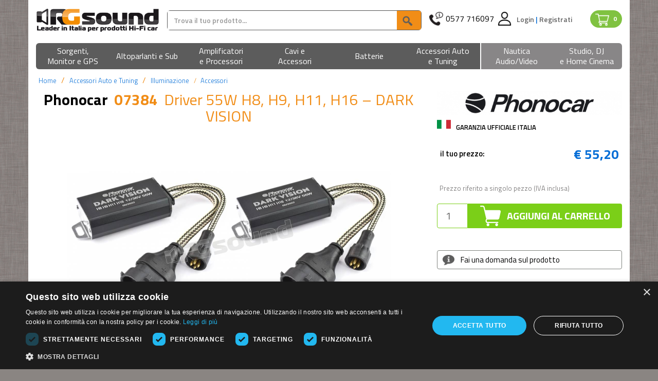

--- FILE ---
content_type: text/html; charset=UTF-8
request_url: https://www.rgsound.it/07384-driver-55w-h8-h9-h11-h16--dark-vision_phonocar-id-58688.html
body_size: 28465
content:
<!DOCTYPE html>
<html lang="it">
<head>

    <meta charset="utf-8">
    <meta http-equiv="X-UA-Compatible" content="IE=edge">
    <meta name="google-signin-client_id" content="1039685828401-01f21v9achnugbmbpohfqsdf6qta6975.apps.googleusercontent.com">
    <meta name="viewport" content="width=device-width, initial-scale=1">
    <title>Phonocar 07384 Driver 55W H8, H9, H11, H16 – DARK VISION | Illuminaz</title>
    <meta http-equiv="Content-Type" content="text/html; charset=UTF-8">
        <link rel="stylesheet" href="//maxcdn.bootstrapcdn.com/bootstrap/3.3.4/css/bootstrap.min.css">
    <link href='//fonts.googleapis.com/css?family=Titillium+Web:400,200,200italic,300,300italic,400italic,600,600italic,700,700italic,900'
          rel='stylesheet' type='text/css'>
    <link rel="stylesheet" href="//maxcdn.bootstrapcdn.com/font-awesome/4.3.0/css/font-awesome.min.css">
    <link rel="stylesheet" href="/build/app.9a668820.css"><link rel="apple-touch-icon" sizes="57x57" href="/images/favicons/apple-icon-60x60.png">
<link rel="apple-touch-icon" sizes="60x60" href="/images/favicons/apple-icon-60x60.png">
<link rel="apple-touch-icon" sizes="72x72" href="/images/favicons/apple-icon-72x72.png">
<link rel="apple-touch-icon" sizes="76x76" href="/images/favicons/apple-icon-76x76.png">
<link rel="apple-touch-icon" sizes="114x114" href="/images/favicons/apple-icon-114x114.png">
<link rel="apple-touch-icon" sizes="120x120" href="/images/favicons/apple-icon-120x120.png">
<link rel="apple-touch-icon" sizes="144x144" href="/images/favicons/apple-icon-144x144.png">
<link rel="apple-touch-icon" sizes="152x152" href="/images/favicons/apple-icon-152x152.png">
<link rel="apple-touch-icon" sizes="180x180" href="/images/favicons/apple-icon-180x180.png">
<link rel="icon" type="image/png" sizes="192x192"  href="/images/favicons/android-icon-192x192.png">
<link rel="icon" type="image/png" sizes="32x32" href="/images/favicons/favicon-32x32.png">
<link rel="icon" type="image/png" sizes="96x96" href="/images/favicons/favicon-96x96.png">
<link rel="icon" type="image/png" sizes="16x16" href="/images/favicons/favicon-16x16.png">
<link rel="manifest" href="/images/favicons/manifest.json">
<meta name="msapplication-TileColor" content="#ffffff">
<meta name="msapplication-TileImage" content="/images/favicons/ms-icon-144x144.png">
<meta name="theme-color" content="#ffffff">
    
<link rel="stylesheet" href="/js/noUiSlider/jquery.nouislider.min.css?v=v2.18.8">
<link rel="stylesheet" href="/js/jui/jquery-ui.min.css?v=v2.18.8">
<link rel="stylesheet" href="/js/jui/jquery-ui.theme.min.css?v=v2.18.8">
<link rel="stylesheet" href="/js/photoswipe/photoswipe.min.css?v=v2.18.8">
<link rel="stylesheet" href="/js/photoswipe/default-skin/default-skin.min.css?v=v2.18.8">            <!-- Google Tag Manager -->
    <script>(function(w,d,s,l,i){w[l]=w[l]||[];w[l].push({'gtm.start':
                new Date().getTime(),event:'gtm.js'});var f=d.getElementsByTagName(s)[0],
            j=d.createElement(s),dl=l!='dataLayer'?'&l='+l:'';j.async=true;j.src=
            'https://www.googletagmanager.com/gtm.js?id='+i+dl;f.parentNode.insertBefore(j,f);
        })(window,document,'script','dataLayer','GTM-WV873CNF');</script>
    <!-- End Google Tag Manager -->
    <!-- Google tag (gtag.js) -->
    <!--<script async src="https://www.googletagmanager.com/gtag/js?id=G-PZQN1B6EQD"></script>
    <script>
        window.dataLayer = window.dataLayer || [];
        function gtag(){dataLayer.push(arguments);}
        gtag('set', 'linker', {
            'domains': ["rgsound.it", "www.rgsound.it"]
        });
        gtag('js', new Date());
        gtag('config', 'G-PZQN1B6EQD');
    </script>-->
    <!-- Google tag (gtag.js) -->
    <script type="text/javascript" src="//ajax.googleapis.com/ajax/libs/jquery/1.11.0/jquery.min.js"></script>
    <script type="text/javascript" src="//maxcdn.bootstrapcdn.com/bootstrap/3.3.4/js/bootstrap.min.js"></script>
    <script type="text/javascript" src="/js/rg.js?v=v2.18.8"></script>
    <script type="text/javascript" src="/js/jquery-ui.min.js?v=v2.18.8"></script>
    <script type="text/javascript"
            src="/js/jquery.carousel-swipe.bootstrap.js?v=v2.18.8"></script>

    <script src="/js/photoswipe/photoswipe.min.js?v=v2.18.8"></script>
    <script src="/js/photoswipe/photoswipe-ui-default.min.js?v=v2.18.8"></script>

    
    <meta name="language" content="it_IT"/>
    <meta property="og:site_name" content="Rgsound Online Store"/>

    <meta name="twitter:card" content="summary_large_image">
    <meta name="twitter:site" content="@RGsound">
    <meta name="twitter:creator" content="@RGsound">
    <style type="text/css">
        .ferie {
            background: #F18D17;
            color: #fff;
            padding: 5px;
            text-align: center;
            font-size: 16px;
            margin-bottom: 10px;
        }

        .container-fluid.ferie {
            background: #F18D17;
        }
    </style>
    <meta name="description" content="Accessori &gt; 07384 Driver 55W H8, H9, H11, H16 – DARK VISION Phonocar: Phonocar 07384 driver potenziato da 55W per lampade LED DARK VISION H8, H9, H11 e H1" />
<meta name="keywords" content="07384, Driver 55W H8, H9, H11, H16 – DARK VISION, Phonocar, Accessori Auto&lt;br class=&quot;hidden-xs&quot;&gt; e Tuning, Illuminazione, Accessori" />
<meta property="og:image" content="/thumbs/2520x1680xfar0/phonocar-07384-pid-58688.jpg" />
<meta property="twitter:image" content="/thumbs/2520x1680xfar0/phonocar-07384-pid-58688.jpg" />
<meta property="og:title" content="Phonocar 07384 Driver 55W H8, H9, H11, H16 – DARK VISION | Illuminazione - Accessori" />
<meta property="og:type" content="product" />
<meta property="og:url" content="https://www.rgsound.it/07384-driver-55w-h8-h9-h11-h16--dark-vision_phonocar-id-58688.html" />
<meta property="og:description" content="Leggi la scheda prodotto Phonocar 07384 Driver 55W H8, H9, H11, H16 – DARK VISION | Illuminazione - Accessori" />
<meta property="twitter:title" content="Phonocar 07384 Driver 55W H8, H9, H11, H16 – DARK VISION | Illuminazione - Accessori" />
<meta property="twitter:description" content="Leggi la scheda prodotto Phonocar 07384 Driver 55W H8, H9, H11, H16 – DARK VISION | Illuminazione - Accessori" />
<meta name="robots" content="index,follow" />
    <link rel="image_src" href="/thumbs/2520x1680xfar0/phonocar-07384-pid-58688.jpg" />
<link rel="canonical" href="https://www.rgsound.it/07384-driver-55w-h8-h9-h11-h16--dark-vision_phonocar-id-58688.html" />
    <link rel="stylesheet" href="/js/tab/responsive-tabs.css" />
<link rel="stylesheet" href="/js/fancyBox/source/jquery.fancybox.css" />
<link rel="stylesheet" href="/js/rcarousel/css/rcarousel.css" />
<link rel="stylesheet" href="/js/prodigal/jquery.prodigal.css" />
<link rel="stylesheet" href="/js/nanoscroller/nanoscroller.css" />
<link rel="stylesheet" href="/js/tipped/css/tipped/tipped.css" />
    <script src="/js/rcarousel/lib/jquery.ui.rcarousel.js" type="text/javascript"></script>
<script src="/js/fancyBox/source/jquery.fancybox.js" type="text/javascript"></script>
<script src="/js/tipped/js/tipped/tipped.js" type="text/javascript"></script>
<script src="/js/prodigal/jquery.prodigal.js" type="text/javascript"></script>
<script src="/js/elevatezoom/jquery.elevatezoom.js" type="text/javascript"></script>

    <meta name="viewport"
          content="width=device-width, user-scalable=no, initial-scale=1.0, minimum-scale=1.0, maximum-scale=1.0"/>


    <script type="text/javascript">
        var idUtenteLoggato = 0;
    </script>
    
        <!-- Facebook Pixel Code -->
        <script>
            !function (f, b, e, v, n, t, s) {
                if (f.fbq) return;
                n = f.fbq = function () {
                    n.callMethod ?
                        n.callMethod.apply(n, arguments) : n.queue.push(arguments)
                };
                if (!f._fbq) f._fbq = n;
                n.push = n;
                n.loaded = !0;
                n.version = '2.0';
                n.queue = [];
                t = b.createElement(e);
                t.async = !0;
                t.src = v;
                s = b.getElementsByTagName(e)[0];
                s.parentNode.insertBefore(t, s)
            }(window, document, 'script',
                'https://connect.facebook.net/en_US/fbevents.js');
            fbq('init', '2121008591315534');
            fbq('track', 'PageView');
        </script>
        <noscript><img height="1" width="1" style="display:none"
                       src="https://www.facebook.com/tr?id=2121008591315534&ev=PageView&noscript=1"
            /></noscript>
        <!-- End Facebook Pixel Code -->
        <!--<script src="https://eu1-config.doofinder.com/2.x/d4cec02c-47a0-4a45-87b9-554f22535c93.js" async></script>-->

    <script src="https://yai.rgsound.it/rel/yai.1.0.5.js" async data-yaisearch="#cerca_sopra" data-yaibodycontainer="#body"></script>
    <link rel="stylesheet" href="https://yai.rgsound.it/rel/yai.1.0.5.css">

    <!--<script src="http://yai.local/rel/yai.dev.js" async data-yaisearch="#cerca_sopra" data-yaibodycontainer="#body"></script>
    <link rel="stylesheet" href="http://yai.local/rel/yai.dev.css">-->
</head>
<body  id="bodyPaginaProdotto" class="">
<!-- Google Tag Manager (noscript) -->
<noscript><iframe src="https://www.googletagmanager.com/ns.html?id=GTM-WV873CNF"
                  height="0" width="0" style="display:none;visibility:hidden"></iframe></noscript>
<!-- End Google Tag Manager (noscript) -->

<div id="body">

    <div class="row">
        <div class="container-fluid bg_bianco">
            <!--<div class="top-bar-black row hidden-xs hidden-sm">-->
<!--    -->
<!--    <div class="col-xs-6">-->
<!--        <div class="rating">-->
<!--            <div class="rating-upper rating-upper-header" style="width: 0%">-->
<!--                <a href="http://reviews.customer-alliance.com/ecommerce/r-g-sound-asciano-7ee60586d20b636d.html?_locale=it"-->
<!--                   target="_blank">-->
<!--                    <span>★</span>-->
<!--                    <span>★</span>-->
<!--                    <span>★</span>-->
<!--                    <span>★</span>-->
<!--                    <span>★</span>-->
<!--                </a>-->
<!--            </div>-->
<!--            <div class="rating-lower">-->
<!--                <a href="http://reviews.customer-alliance.com/ecommerce/r-g-sound-asciano-7ee60586d20b636d.html?_locale=it"-->
<!--                   target="_blank">-->
<!--                    <span>★</span>-->
<!--                    <span>★</span>-->
<!--                    <span>★</span>-->
<!--                    <span>★</span>-->
<!--                    <span>★</span>-->
<!--                </a>-->
<!--            </div>-->
<!--        </div>-->
<!--        --><!--%-->
<!--        "ECCELLENTE"-->
<!--    </div>-->
<!--    <div class="col-xs-6 text-right assistenza-topbar">-->
<!--        --><!--            <img src="/images/bf/phone-alt-solid.svg" alt="Assistenza" width="20" height="20">-->
<!--        --><!--            <img src="/images/phone-alt-solid.svg" alt="Assistenza" width="20" height="20">-->
<!--        --><!--        <span class="visible-lg">Assistenza Clienti:</span>-->
<!--        0577 716097-->
<!--    </div>-->
<!--</div>-->
<div class="row top" id="topbarratop">
    <div class="col-md-5 col-lg-4 col-lg-push-8 col-md-push-7 visible-md visible-lg" id="boxTopDx">
        <div class="visible-md visible-lg pull-right" id="containerCarrelloTop">
            <a href="/carrello.html" class="aVaiAlCarrello trackedLink badge badge_carrello"
               data-ga-category="vaiAlCarrello"
               data-ga-action="desktop"
               data-ga-label="testata">
                <img src="/images/shopping-cart.png" alt="Carrello" height="20">
                <span class="badge_numero_articoli">0</span>
            </a>
        </div>
        <div class="box-benvenuto" id="box-assistenza">
            <div style="float: left;">
                <a href="tel://+390577716097">
                    <img src="/images/cornetta.png" alt="assistenza">
                </a>
            </div>
            <div style="float:left; margin-right: 1px;">
                <a href="tel://+390577716097" class="telefono">0577 716097</a>
            </div>
                            <div style="float: left" class="box-utente-push-center">

                    
                        <img src="/images/user.png" alt="Utente"
                             style="margin-right: 10px;">

                    
                </div>
                <div style="float: left">
                    <div class="benvenuto">
                        <a href="/area-utente/signin.html?referer=LzA3Mzg0LWRyaXZlci01NXctaDgtaDktaDExLWgxNi0tZGFyay12aXNpb25fcGhvbm9jYXItaWQtNTg2ODguaHRtbA==">
                            Login
                        </a>
                        <span>|</span>
                        <a href="/area-utente/signup.html">
                            Registrati
                        </a>
                    </div>
                </div>
                    </div>
    </div>
    <div class="col-xs-12 col-md-7 col-lg-8 col-lg-pull-4 col-md-pull-5" id="bandaArancione">
        <div class="logo hidden-xs">
                                    <a href="/"> <img src="/images/logo_no_alt.png" alt="RG Sound" class="flex">
                                                    </a>
        </div>
        <form action="/ricerca.html" method="GET" class="hidden-xs" id="formRicercaGenerale">
            <div class="input-group cercatasto">
<!--                <div class="input-group-btn hidden-sm">-->
<!--                    <button type="button" class="btn btn-default dropdown-toggle cercabox"-->
<!--                            data-toggle="dropdown">-->
<!--                                <span class="hidden-xs tutteLeCategorie"-->
<!--                                      style="margin-right: 12px">Tutte le categorie</span>-->
<!--                        <img src="/images/freccia_down.png" alt="Tutte le categorie" width="11" height="6"-->
<!--                             class="frecciacerca">-->
<!--                    </button>-->
<!--                    <input type="hidden" id="listaCercaMacroValue" name="listaCercaMacroValue"-->
<!--                           value="--><!--">-->
<!--                    <ul class="dropdown-menu listaCercaMacro" data-texttrigger="cerca_sopra">-->
<!--                        <li><a href="#" data-macroId="">Tutte le categorie</a></li>-->
<!--                        <li><a href="#" data-macroId="330">Sorgenti, Monitor e GPS</a></li>-->
<!--                        <li><a href="#" data-macroId="331">Altoparlanti</a></li>-->
<!--                        <li><a href="#" data-macroId="332">Amplificatori e Processori</a></li>-->
<!--                        <li><a href="#" data-macroId="333">Cavi e Accessori</a></li>-->
<!--                        <li><a href="#" data-macroId="334">Batterie</a></li>-->
<!--                        <li><a href="#" data-macroId="335">Auto Tuning</a></li>-->
<!--                        <li class="divider"></li>-->
<!--                        <li><a href="#" data-macroId="336">Nautica Audio/Video</a></li>-->
<!--                        <li class="divider"></li>-->
<!--                        <li><a href="#" data-macroId="337">Strumenti DJ e Home Cinema</a></li>-->
<!--                    </ul>-->
<!--                </div>-->

                <input type="text" class="form-control cercainput" name="key" id="cerca_sopra" autocomplete="off"
                       placeholder="Trova il tuo prodotto..."
                       value=""/>
                <div class="input-group-btn">
                    <button type="submit" value="VAI" class="btn cercasubmit cercabox" style="font-size: 15px">
                        <img class="imgCercaSubmit" src="/images/cercacerca.png" alt="cercacerca">
                    </button>
                </div>
            </div>
        </form>
        <div class="visible-over-350">
        <div class="row visible-xs visible-sm mobile-header" style="padding-right: 4px; margin-top: 10px;">
            <div class="col-xs-6 pr-0 visible-xs">
                <div class="logomobile ">
                    
                            <a href="/"><img src="/images/logo_mobile3.png" alt="RG Sound" class="flex">
                                                            </a>
                </div>
            </div>
            <div id="menuutenteMobile" class="col-xs-6 col-sm-12 visible-xs visible-sm text-right pl-1 pr-0"
                 style="background-color: transparent;">
                <div id="menuutenteMobileWrapper" class="text-right">
                    <a href="tel://+390577716097" class="linkHeaderMobile cornetta">
                        <img src="/images/cornetta.png">
                    </a>
                                            <a href="/area-utente/login.html" class="linkHeaderMobile">
                                                            <img src="/images/user.png" alt="Area clienti"/>
                                                    </a>
                        <a href="/carrello.html" id="contoArticoliMobile" class="badge badge_carrello linkHeaderMobile">
                            <img src="/images/shopping-cart.png" alt="Carrello"/>
                            <span class="badge_numero_articoli">0</span>
                        </a>
                                    </div>
            </div>
        </div>
        </div>
        <div class="visible-under-349">
        <div class="row visible-xs visible-sm mobile-header" style="padding-right: 4px; margin-top: 10px;">
            <div class="col-xs-3 pr-0 visible-xs">
                <div class="logomobile ">
                    
                            <a href="/"><img src="/images/logo_mobile3.png" alt="RG Sound" class="flex">
                                                            </a>
                </div>
            </div>
            <div id="menuutenteMobile" class="col-xs-9 col-sm-12 visible-xs visible-sm text-right pl-1 pr-0"
                 style="background-color: transparent;">
                <div id="menuutenteMobileWrapper" class="text-right">
                    <a href="tel://+390577716097" class="linkHeaderMobile cornetta">
                        <img src="/images/cornetta.png">
                    </a>
                                            <a href="/area-utente/login.html" class="linkHeaderMobile">
                                                            <img src="/images/user.png" alt="Area clienti"/>
                                                    </a>
                        <a href="/carrello.html" id="contoArticoliMobile" class="badge badge_carrello linkHeaderMobile">
                            <img src="/images/shopping-cart.png" alt="Carrello"/>
                            <span class="badge_numero_articoli">0</span>
                        </a>
                                    </div>
            </div>
        </div>
        </div>
        <div class="visible-xs navbarMobile">
            <button type="button" class="btn navbar-toggle" data-toggle="collapse" data-target="#categoria"
                    id="miniMenu">
                    <span id="spanTottleMenu">
                        <img src="/images/icona_menu_mobile.png">
                    </span>
            </button>
            <div class="">
                <form action="/ricerca.html" method="GET" id="formRicercaGenerale">
                    <div class="input-group cercatasto">
                        <div class="input-group-btn hidden-xs">
                            <button type="button" class="btn btn-default dropdown-toggle cercabox"
                                    data-toggle="dropdown">
                                <span class="hidden-xs tutteLeCategorie"
                                      style="margin-right: 12px">Tutte le categorie</span>
                                <img src="/images/freccia_down.png" alt="Tutte le categorie" width="11" height="6"
                                     class="frecciacerca">
                            </button>
                            <input type="hidden" id="listaCercaMacroValue" name="listaCercaMacroValue"
                                   value="">
                            <ul class="dropdown-menu listaCercaMacro" data-texttrigger="cerca_sopra">
                                <li><a href="#" data-macroId="">Tutte le categorie</a></li>
                                <li><a href="#" data-macroId="330">Sorgenti, Monitor e GPS</a></li>
                                <li><a href="#" data-macroId="331">Altoparlanti</a></li>
                                <li><a href="#" data-macroId="332">Amplificatori e Processori</a></li>
                                <li><a href="#" data-macroId="333">Cavi e Accessori</a></li>
                                <li><a href="#" data-macroId="334">Batterie</a></li>
                                <li><a href="#" data-macroId="335">Auto Tuning</a></li>
                                <li class="divider"></li>
                                <li><a href="#" data-macroId="336">Nautica Audio/Video</a></li>
                                <li class="divider"></li>
                                <li><a href="#" data-macroId="337">Strumenti DJ e Home Cinema</a></li>
                            </ul>
                        </div>

                        <input type="text" class="form-control cercainput" name="key" id="cerca_sopra"
                               autocomplete="off"
                               placeholder="Trova il tuo prodotto..."
                               value=""/>
                        <div class="input-group-btn">
                            <button type="submit" value="VAI" class="btn cercasubmit cercabox" style="font-size: 15px">
                                <img class="imgCercaSubmit" src="/images/cercacerca.png" alt="cerca">
                            </button>
                        </div>
                    </div>
                </form>
            </div>
        </div>
    </div>
</div>

<div class="row bg_bianco">
            <nav id="superCategorie2" class="navbar navbar-default" style="z-index: 100">
	<div class="superCategorie2_wrapper">
		<div class="navbar-header cntbutmenu" style="margin-left: 15px; margin-right: 15px; display: none">
			<button type="button" class="navbar-toggle butmenu" data-toggle="collapse" data-target="#categoria" id="btnTottleMenu">
				<span id="spanTottleMenu">Menu</span>
			</button>
		</div>
		<div class="collapse navbar-collapse" id="categoria">
						<ul class="nav navbar-nav soprasopra " id="menumega0">
								<li class="dropdown menu1 lisoprasopra">
					<a href="/acquista/sorgenti-monitor-e-gps/" class="dropdown-toggle superCategoriePrincipali" data-toggle="dropdown" role="button" aria-haspopup="true" aria-expanded="false">
						<span class="">
							Sorgenti, <br class="hidden-xs"> Monitor e GPS 						</span>
					</a>
					<ul class="dropdown-menu level2221 sottosotto hidden-xs">
																		<li class="col-xs-12 col-md-4 col-lg-4">
														<div>
								<ul class="menu">
									<li class="titoletto">
										<a href="/acquista/sorgenti-monitor-e-gps/monitor-auto-1-e-2-din-car-multimedia/">
											Monitor auto 1 e 2 Din Car multimedia										</a>
									</li>
																											<li>
										<a href="/monitor-auto-1-e-2-din-car-multimedia/monitor-auto-1-e-2-din/">
											Monitor auto 1 e 2 Din										</a>
									</li>
																		<li>
										<a href="/monitor-auto-1-e-2-din-car-multimedia/estensioni-di-garanzia/">
											Estensioni di Garanzia										</a>
									</li>
																										</ul>
							</div>
														<div>
								<ul class="menu">
									<li class="titoletto">
										<a href="/acquista/sorgenti-monitor-e-gps/monitor-lcd-tetto-poggiatesta/">
											Monitor LCD - tetto - poggiatesta										</a>
									</li>
																											<li>
										<a href="/monitor-lcd-tetto-poggiatesta/monitor-lcd/">
											Monitor LCD										</a>
									</li>
																		<li>
										<a href="/monitor-lcd-tetto-poggiatesta/cuffie-ir-accessori/">
											Cuffie IR - accessori										</a>
									</li>
																		<li>
										<a href="/monitor-lcd-tetto-poggiatesta/monitor-da-tetto/">
											Monitor da tetto										</a>
									</li>
																		<li>
										<a href="/monitor-lcd-tetto-poggiatesta/poggiatesta-e-accessori/">
											Poggiatesta e accessori										</a>
									</li>
																										</ul>
							</div>
														<div>
								<ul class="menu">
									<li class="titoletto">
										<a href="/acquista/sorgenti-monitor-e-gps/player-dvd-usb-sd-cd/">
											Player DVD - USB - SD - CD										</a>
									</li>
																											<li>
										<a href="/player-dvd-usb-sd-cd/lettori-e-hard-disk-dvd-divx/">
											Lettori e Hard Disk DVD - DivX										</a>
									</li>
																		<li>
										<a href="/player-dvd-usb-sd-cd/lettori-musica-liquida-hd/">
											Lettori musica liquida HD										</a>
									</li>
																										</ul>
							</div>
													</li>
												<li class="col-xs-12 col-md-4 col-lg-4">
														<div>
								<ul class="menu">
									<li class="titoletto">
										<a href="/acquista/sorgenti-monitor-e-gps/autoradio-1-din-e-2-din-car-stereo/">
											Autoradio 1 din e 2 din Car stereo										</a>
									</li>
																											<li>
										<a href="/autoradio-1-din-e-2-din-car-stereo/autoradio-1-e-2-din/">
											Autoradio 1 e 2 Din										</a>
									</li>
																		<li>
										<a href="/autoradio-1-din-e-2-din-car-stereo/ricevitori-DAB-universali/">
											Ricevitori DAB/DAB+ universali										</a>
									</li>
																										</ul>
							</div>
														<div>
								<ul class="menu">
									<li class="titoletto">
										<a href="/acquista/sorgenti-monitor-e-gps/decoder-ricevitori-sintonizzatori-TV/">
											Decoder, ricevitori, sintonizzatori TV										</a>
									</li>
																											<li>
										<a href="/decoder-ricevitori-sintonizzatori-TV/accessori-e-telecomandi-per-sintonizzatori/">
											Accessori e telecomandi per sintonizzatori										</a>
									</li>
																		<li>
										<a href="/decoder-ricevitori-sintonizzatori-TV/tv-tuner-e-decoder-digitali-dvb/">
											TV tuner e decoder digitali DVB										</a>
									</li>
																										</ul>
							</div>
														<div>
								<ul class="menu">
									<li class="titoletto">
										<a href="/acquista/sorgenti-monitor-e-gps/dash-cam-e-assistenti-alla-guida/">
											Dash Cam e assistenti alla guida										</a>
									</li>
																											<li>
										<a href="/dash-cam-e-assistenti-alla-guida/assistenti-alla-guida-rilevatori-autovelox/">
											Assistenti alla guida - Rilevatori autovelox										</a>
									</li>
																		<li>
										<a href="/dash-cam-e-assistenti-alla-guida/dash-cam-e-dvr/">
											Dash Cam e DVR										</a>
									</li>
																		<li>
										<a href="/dash-cam-e-assistenti-alla-guida/accessori-dashcam/">
											Accessori Dashcam										</a>
									</li>
																										</ul>
							</div>
														<div>
								<ul class="menu">
									<li class="titoletto">
										<a href="/acquista/sorgenti-monitor-e-gps/antifurto-e-rilevatori-satellitari/">
											Antifurto e rilevatori satellitari										</a>
									</li>
																											<li>
										<a href="/antifurto-e-rilevatori-satellitari/allarmi-e-antifurto/">
											Allarmi e antifurto										</a>
									</li>
																		<li>
										<a href="/antifurto-e-rilevatori-satellitari/localizzatori-e-tracker/">
											Localizzatori e tracker										</a>
									</li>
																		<li>
										<a href="/antifurto-e-rilevatori-satellitari/accessori-allarmi-e-antifurto/">
											Accessori allarmi e antifurto										</a>
									</li>
																										</ul>
							</div>
													</li>
												<li class="col-xs-12 col-md-4 col-lg-4">
														<div>
								<ul class="menu">
									<li class="titoletto">
										<a href="/acquista/sorgenti-monitor-e-gps/navigatori-gps/">
											Navigatori GPS										</a>
									</li>
																											<li>
										<a href="/navigatori-gps/navigatori-per-aviazione/">
											Navigatori per Aviazione										</a>
									</li>
																		<li>
										<a href="/navigatori-gps/portatili/">
											Portatili										</a>
									</li>
																		<li>
										<a href="/navigatori-gps/unita-di-navigazione/">
											Unita' di navigazione										</a>
									</li>
																		<li>
										<a href="/navigatori-gps/mappe-di-navigazione/">
											Mappe di navigazione										</a>
									</li>
																		<li>
										<a href="/navigatori-gps/accessori/">
											Accessori per Navigatori GPS										</a>
									</li>
																										</ul>
							</div>
														<div>
								<ul class="menu">
									<li class="titoletto">
										<a href="/acquista/sorgenti-monitor-e-gps/navigatori-per-agricoltura/">
											Navigatori per agricoltura										</a>
									</li>
																											<li>
										<a href="/navigatori-per-agricoltura/navigatori-agricoli/">
											Navigatori agricoli										</a>
									</li>
																		<li>
										<a href="/navigatori-per-agricoltura/ricevitori-e-accessori/">
											Ricevitori e accessori										</a>
									</li>
																										</ul>
							</div>
														<div>
								<ul class="menu">
									<li class="titoletto">
										<a href="/acquista/sorgenti-monitor-e-gps/accessoristica-per-camper-e-mezzi-pesanti/">
											Accessoristica per camper e mezzi pesanti										</a>
									</li>
																											<li>
										<a href="/accessoristica-per-camper-e-mezzi-pesanti/antenne-satellitari-per-camper/">
											Antenne satellitari per Camper										</a>
									</li>
																		<li>
										<a href="/accessoristica-per-camper-e-mezzi-pesanti/inverter-onda-pura-e-quadra/">
											Inverter onda pura e quadra										</a>
									</li>
																		<li>
										<a href="/accessoristica-per-camper-e-mezzi-pesanti/caricabatterie-e-gestione-energia/">
											Caricabatterie e gestione energia per Camper e Imbarcazioni										</a>
									</li>
																		<li>
										<a href="/accessoristica-per-camper-e-mezzi-pesanti/pannelli-fotovoltaici-e-centraline/">
											Pannelli fotovoltaici e centraline										</a>
									</li>
																		<li>
										<a href="/accessoristica-per-camper-e-mezzi-pesanti/climatizzatori-e-condizionatori/">
											Climatizzatori e Condizionatori										</a>
									</li>
																		<li>
										<a href="/accessoristica-per-camper-e-mezzi-pesanti/tv-e-audio/">
											TV e Audio										</a>
									</li>
																										</ul>
							</div>
													</li>
						
											</ul>
									<li class="dropdown menu2 lisoprasopra">
					<a href="/acquista/altoparlanti-e-sub/" class="dropdown-toggle superCategoriePrincipali" data-toggle="dropdown" role="button" aria-haspopup="true" aria-expanded="false">
						<span class="line">
							Altoparlanti e Sub						</span>
					</a>
					<ul class="dropdown-menu level2222 sottosotto hidden-xs">
																		<li class="col-xs-12 col-md-4 col-lg-4">
														<div>
								<ul class="menu">
									<li class="titoletto">
										<a href="/acquista/altoparlanti-e-sub/sistemi-personalizzati-e-kit/">
											Sistemi altoparlanti										</a>
									</li>
																											<li>
										<a href="/sistemi-personalizzati-e-kit/kit-altoparlanti-a-2-vie/">
											Kit altoparlanti a 2 vie										</a>
									</li>
																		<li>
										<a href="/sistemi-personalizzati-e-kit/kit-altoparlanti-a-3-vie/">
											Kit altoparlanti a 3 vie										</a>
									</li>
																		<li>
										<a href="/sistemi-personalizzati-e-kit/clarion-full-digital-sound/">
											Clarion Full Digital Sound										</a>
									</li>
																		<li>
										<a href="/sistemi-personalizzati-e-kit/kit-altoparlanti-con-subwoofer-e-amplificatore/">
											Kit altoparlanti con subwoofer e amplificatore										</a>
									</li>
																										</ul>
							</div>
														<div>
								<ul class="menu">
									<li class="titoletto">
										<a href="/acquista/altoparlanti-e-sub/subwoofer/">
											Subwoofer										</a>
									</li>
																											<li>
										<a href="/subwoofer/subwoofer/">
											Subwoofer										</a>
									</li>
																		<li>
										<a href="/subwoofer/subwoofer-amplificati/">
											Subwoofer amplificati										</a>
									</li>
																		<li>
										<a href="/subwoofer/subwoofer-in-cassa/">
											Subwoofer in cassa										</a>
									</li>
																										</ul>
							</div>
														<div>
								<ul class="menu">
									<li class="titoletto">
										<a href="/acquista/altoparlanti-e-sub/casse-acustiche-box-per-sub-accessori/">
											Casse acustiche, box per sub, accessori										</a>
									</li>
																											<li>
										<a href="/casse-acustiche-box-per-sub-accessori/box-varie-misure-per-subwoofer/">
											Box varie misure per subwoofer										</a>
									</li>
																		<li>
										<a href="/casse-acustiche-box-per-sub-accessori/gladen-sub-frames/">
											Gladen Sub Frames e accessori										</a>
									</li>
																		<li>
										<a href="/casse-acustiche-box-per-sub-accessori/radiatori-passivi/">
											Radiatori passivi										</a>
									</li>
																										</ul>
							</div>
														<div>
								<ul class="menu">
									<li class="titoletto">
										<a href="/acquista/altoparlanti-e-sub/insonorizzanti-smorzanti-e-accessori/">
											Insonorizzanti, smorzanti e accessori										</a>
									</li>
																											<li>
										<a href="/insonorizzanti-smorzanti-e-accessori/smorzanti-e-isolanti-termici/">
											Smorzanti e isolanti termici										</a>
									</li>
																		<li>
										<a href="/insonorizzanti-smorzanti-e-accessori/accessori-professionali/">
											Accessori professionali										</a>
									</li>
																										</ul>
							</div>
													</li>
												<li class="col-xs-12 col-md-4 col-lg-4">
														<div>
								<ul class="menu">
									<li class="titoletto">
										<a href="/acquista/altoparlanti-e-sub/altoparlanti/">
											Altoparlanti										</a>
									</li>
																											<li>
										<a href="/altoparlanti/woofer-e-midwoofer/">
											Woofer e Midwoofer										</a>
									</li>
																		<li>
										<a href="/altoparlanti/midrange/">
											Midrange										</a>
									</li>
																		<li>
										<a href="/altoparlanti/tweeter/">
											Tweeter										</a>
									</li>
																		<li>
										<a href="/altoparlanti/crossover/">
											Crossover										</a>
									</li>
																		<li>
										<a href="/altoparlanti/altoparlanti-per-moto-e-scooter/">
											Altoparlanti per moto e scooter										</a>
									</li>
																		<li>
										<a href="/altoparlanti/crossover-modulari/">
											Crossover modulari										</a>
									</li>
																		<li>
										<a href="/altoparlanti/Altoparlanti-indoor-outdoor/">
											Altoparlanti indoor / outdoor										</a>
									</li>
																										</ul>
							</div>
														<div>
								<ul class="menu">
									<li class="titoletto">
										<a href="/acquista/altoparlanti-e-sub/altoparlanti-home-e-professional/">
											Altoparlanti home e professional										</a>
									</li>
																											<li>
										<a href="/altoparlanti-home-e-professional/woofer-e-midwoofer-8-ohm/">
											Woofer e Midwoofer 8 Ohm										</a>
									</li>
																		<li>
										<a href="/altoparlanti-home-e-professional/midrange-8-ohm/">
											Midrange 8 Ohm										</a>
									</li>
																		<li>
										<a href="/altoparlanti-home-e-professional/bicono-8-ohm/">
											Bicono e fullrange 8 Ohm										</a>
									</li>
																		<li>
										<a href="/altoparlanti-home-e-professional/coassiali-8-ohm/">
											Coassiali 8 Ohm										</a>
									</li>
																		<li>
										<a href="/altoparlanti-home-e-professional/tweeter-8-ohm/">
											Tweeter 8 Ohm										</a>
									</li>
																		<li>
										<a href="/altoparlanti-home-e-professional/subwoofer-8-ohm/">
											Subwoofer 8 Ohm										</a>
									</li>
																		<li>
										<a href="/altoparlanti-home-e-professional/crossover-8-ohm/">
											Crossover 8 Ohm										</a>
									</li>
																		<li>
										<a href="/altoparlanti-home-e-professional/altoparlanti-per-chitarra-e-basso/">
											Altoparlanti per chitarra e basso										</a>
									</li>
																										</ul>
							</div>
													</li>
												<li class="col-xs-12 col-md-4 col-lg-4">
														<div>
								<ul class="menu">
									<li class="titoletto">
										<a href="/acquista/altoparlanti-e-sub/coassiali/">
											Coassiali										</a>
									</li>
																											<li>
										<a href="/coassiali/coassiali-100mm/">
											Coassiali 100mm										</a>
									</li>
																		<li>
										<a href="/coassiali/coassiali-130mm/">
											Coassiali 130mm										</a>
									</li>
																		<li>
										<a href="/coassiali/coassiali-165mm/">
											Coassiali 165mm										</a>
									</li>
																		<li>
										<a href="/coassiali/coassiali-87mm/">
											Coassiali 87mm										</a>
									</li>
																		<li>
										<a href="/coassiali/coassiali-ellittici-5x7/">
											Coassiali ellittici 5x7										</a>
									</li>
																		<li>
										<a href="/coassiali/coassiali-ellittici-6x9/">
											Coassiali ellittici 6x9										</a>
									</li>
																		<li>
										<a href="/coassiali/coassiali-varie-misure/">
											Coassiali varie misure										</a>
									</li>
																										</ul>
							</div>
														<div>
								<ul class="menu">
									<li class="titoletto">
										<a href="/acquista/altoparlanti-e-sub/accessori-altoparlanti/">
											Accessori altoparlanti										</a>
									</li>
																											<li>
										<a href="/accessori-altoparlanti/griglie-altoparlanti/">
											Griglie altoparlanti										</a>
									</li>
																		<li>
										<a href="/accessori-altoparlanti/kit-riconatura-riparazione-altoparlanti/">
											Kit riconatura - riparazione altoparlanti										</a>
									</li>
																		<li>
										<a href="/accessori-altoparlanti/supporti-altoparlanti/">
											Supporti altoparlanti										</a>
									</li>
																										</ul>
							</div>
													</li>
						
											</ul>
									<li class="dropdown menu3 lisoprasopra">
					<a href="/acquista/amplificatori-e-processori/" class="dropdown-toggle superCategoriePrincipali" data-toggle="dropdown" role="button" aria-haspopup="true" aria-expanded="false">
						<span class="">
							Amplificatori<br class="hidden-xs"> e Processori						</span>
					</a>
					<ul class="dropdown-menu level2223 sottosotto hidden-xs">
																		<li class="col-xs-12 col-md-4 col-lg-4">
														<div>
								<ul class="menu">
									<li class="titoletto">
										<a href="/acquista/amplificatori-e-processori/amplificatori/">
											Amplificatori										</a>
									</li>
																											<li>
										<a href="/amplificatori/1-canale/">
											1 canale										</a>
									</li>
																		<li>
										<a href="/amplificatori/2-canali/">
											2 canali										</a>
									</li>
																		<li>
										<a href="/amplificatori/3-canali/">
											3 canali										</a>
									</li>
																		<li>
										<a href="/amplificatori/4-canali/">
											4 canali										</a>
									</li>
																		<li>
										<a href="/amplificatori/5-6-8-canali/">
											5-6-8 canali										</a>
									</li>
																		<li>
										<a href="/amplificatori/accessori/">
											Accessori										</a>
									</li>
																										</ul>
							</div>
													</li>
												<li class="col-xs-12 col-md-4 col-lg-4">
														<div>
								<ul class="menu">
									<li class="titoletto">
										<a href="/acquista/amplificatori-e-processori/processori-amplificati/">
											Processori amplificati										</a>
									</li>
																											<li>
										<a href="/processori-amplificati/amplificatori-con-processore-dsp/">
											Amplificatori con processore DSP										</a>
									</li>
																		<li>
										<a href="/processori-amplificati/cablaggi-plug-and-play-dedicati-per-processori/">
											Cablaggi plug and play dedicati per processori										</a>
									</li>
																		<li>
										<a href="/processori-amplificati/strumenti-per-calibrazione-e-taratura/">
											Strumenti per calibrazione e taratura										</a>
									</li>
																		<li>
										<a href="/processori-amplificati/processori-equalizzatori-crossover-elettronici/">
											Processori - Equalizzatori - Crossover elettronici										</a>
									</li>
																										</ul>
							</div>
													</li>
						
											</ul>
									<li class="dropdown menu4 lisoprasopra">
					<a href="/acquista/cavi-e-accessori/" class="dropdown-toggle superCategoriePrincipali" data-toggle="dropdown" role="button" aria-haspopup="true" aria-expanded="false">
						<span class="">
							Cavi e<br class="hidden-xs"> Accessori						</span>
					</a>
					<ul class="dropdown-menu level2224 sottosotto hidden-xs">
																		<li class="col-xs-12 col-md-4 col-lg-4">
														<div>
								<ul class="menu">
									<li class="titoletto">
										<a href="/acquista/cavi-e-accessori/installazione-autoradio-e-monitor/">
											Installazione autoradio e monitor										</a>
									</li>
																											<li>
										<a href="/installazione-autoradio-e-monitor/mascherine-autoradio-1-e-2-din/">
											Mascherine Autoradio 1 e 2 din										</a>
									</li>
																		<li>
										<a href="/installazione-autoradio-e-monitor/plance-telai-e-gabbie-per-autoradio-e-monitor/">
											Plance, telai e gabbie per autoradio e monitor										</a>
									</li>
																		<li>
										<a href="/installazione-autoradio-e-monitor/chiavi-estrazione-autoradio-e-accessori-di-smontaggio/">
											Chiavi estrazione autoradio e accessori di smontaggio										</a>
									</li>
																										</ul>
							</div>
														<div>
								<ul class="menu">
									<li class="titoletto">
										<a href="/acquista/cavi-e-accessori/interfacce-comandi-al-volante/">
											Interfacce comandi al volante										</a>
									</li>
																											<li>
										<a href="/interfacce-comandi-al-volante/comandi-al-volante-universali/">
											Comandi al volante universali										</a>
									</li>
																		<li>
										<a href="/interfacce-comandi-al-volante/cablaggi-per-unican/">
											Cablaggi per Unican										</a>
									</li>
																		<li>
										<a href="/interfacce-comandi-al-volante/cablaggi-per-unico-dual/">
											Cablaggi per Unico Dual										</a>
									</li>
																		<li>
										<a href="/interfacce-comandi-al-volante/cablaggi-per-unicom/">
											Cablaggi per Unicom										</a>
									</li>
																		<li>
										<a href="/interfacce-comandi-al-volante/comandi-al-volante-per-alpine/">
											Comandi al volante per Alpine										</a>
									</li>
																		<li>
										<a href="/interfacce-comandi-al-volante/comandi-al-volante-per-becker/">
											Comandi al volante per Becker										</a>
									</li>
																		<li>
										<a href="/interfacce-comandi-al-volante/comandi-al-volante-per-blaupunkt/">
											Comandi al volante per Blaupunkt										</a>
									</li>
																		<li>
										<a href="/interfacce-comandi-al-volante/comandi-al-volante-per-clarion/">
											Comandi al volante per Clarion										</a>
									</li>
																		<li>
										<a href="/interfacce-comandi-al-volante/comandi-al-volante-per-jvc/">
											Comandi al volante per JVC										</a>
									</li>
																		<li>
										<a href="/interfacce-comandi-al-volante/comandi-al-volante-per-kenwood/">
											Comandi al volante per Kenwood										</a>
									</li>
																		<li>
										<a href="/interfacce-comandi-al-volante/comandi-al-volante-per-panasonic/">
											Comandi al volante per Panasonic										</a>
									</li>
																		<li>
										<a href="/interfacce-comandi-al-volante/comandi-al-volante-per-sony/">
											Comandi al volante per Sony										</a>
									</li>
																		<li>
										<a href="/interfacce-comandi-al-volante/comandi-al-volante-per-vdo/">
											Comandi al volante per VDO										</a>
									</li>
																		<li>
										<a href="/interfacce-comandi-al-volante/comandi-al-volante-per-zenec/">
											Comandi al volante per Zenec										</a>
									</li>
																		<li>
										<a href="/interfacce-comandi-al-volante/comandi-al-volante-pioneer/">
											Comandi al volante Pioneer										</a>
									</li>
																										</ul>
							</div>
														<div>
								<ul class="menu">
									<li class="titoletto">
										<a href="/acquista/cavi-e-accessori/antenne/">
											Antenne										</a>
									</li>
																											<li>
										<a href="/antenne/am-fm/">
											AM / FM										</a>
									</li>
																		<li>
										<a href="/antenne/fm-gps/">
											FM + GPS										</a>
									</li>
																		<li>
										<a href="/antenne/d-a-b-/">
											D.A.B.										</a>
									</li>
																		<li>
										<a href="/antenne/tv-dvb/">
											TV DVB										</a>
									</li>
																		<li>
										<a href="/antenne/multifunzione-tv-dvb-gps-gsm-vhf-uhf/">
											Multifunzione TV - DVB - GPS - GSM - VHF - UHF										</a>
									</li>
																		<li>
										<a href="/antenne/gsm-esterne-interne/">
											GSM esterne / interne										</a>
									</li>
																		<li>
										<a href="/antenne/gps-esterne-interne/">
											GPS esterne / interne										</a>
									</li>
																		<li>
										<a href="/antenne/adattatori-speciali-fm/">
											Adattatori speciali FM										</a>
									</li>
																		<li>
										<a href="/antenne/adattatori-speciali-gps/">
											Adattatori speciali GPS										</a>
									</li>
																		<li>
										<a href="/antenne/adattatori-speciali-gsm/">
											Adattatori speciali GSM										</a>
									</li>
																		<li>
										<a href="/antenne/adattatori-speciali-DAB/">
											Adattatori speciali D.A.B.										</a>
									</li>
																		<li>
										<a href="/antenne/adattatori-autoradio-oem-iso-din/">
											Adattatori autoradio OEM-ISO-DIN										</a>
									</li>
																		<li>
										<a href="/antenne/adattatori-wifi-e-tv/">
											Adattatori WIFI e TV										</a>
									</li>
																		<li>
										<a href="/antenne/cavi-prolunga/">
											Cavi prolunga										</a>
									</li>
																		<li>
										<a href="/antenne/splitter-accessori-steli-ricambi/">
											Splitter - Accessori - steli - ricambi										</a>
									</li>
																										</ul>
							</div>
													</li>
												<li class="col-xs-12 col-md-4 col-lg-4">
														<div>
								<ul class="menu">
									<li class="titoletto">
										<a href="/acquista/cavi-e-accessori/cablaggi-e-accessori/">
											Cablaggi e accessori										</a>
									</li>
																											<li>
										<a href="/cablaggi-e-accessori/accessori-di-segnale/">
											Accessori di segnale										</a>
									</li>
																		<li>
										<a href="/cablaggi-e-accessori/cablaggi-auto-altoparlanti/">
											Cablaggi auto-altoparlanti										</a>
									</li>
																		<li>
										<a href="/cablaggi-e-accessori/cablaggi-e-interfacce-auto-autoradio/">
											Cablaggi e interfacce auto-autoradio										</a>
									</li>
																		<li>
										<a href="/cablaggi-e-accessori/cavi-cd-changer/">
											Cavi cd-changer										</a>
									</li>
																		<li>
										<a href="/cablaggi-e-accessori/cavi-di-alimentazione/">
											Cavi di alimentazione										</a>
									</li>
																		<li>
										<a href="/cablaggi-e-accessori/cavi-di-potenza-altoparlanti/">
											Cavi di potenza Altoparlanti										</a>
									</li>
																		<li>
										<a href="/cablaggi-e-accessori/cavi-di-ricambio-per-autoradio/">
											Cavi di ricambio per autoradio										</a>
									</li>
																		<li>
										<a href="/cablaggi-e-accessori/cavi-di-segnale/">
											Cavi di segnale										</a>
									</li>
																		<li>
										<a href="/cablaggi-e-accessori/cavi-video/">
											Cavi video										</a>
									</li>
																		<li>
										<a href="/cablaggi-e-accessori/condensatori/">
											Condensatori per alimentazione Hi-Fi Car										</a>
									</li>
																		<li>
										<a href="/cablaggi-e-accessori/fascette-e-supporti/">
											Fascette e supporti										</a>
									</li>
																		<li>
										<a href="/cablaggi-e-accessori/fusibili/">
											Fusibili										</a>
									</li>
																		<li>
										<a href="/cablaggi-e-accessori/guaine-termoretraibili-e-calze/">
											Guaine termoretraibili e calze										</a>
									</li>
																		<li>
										<a href="/cablaggi-e-accessori/kit-di-cablaggio/">
											Kit di cablaggio										</a>
									</li>
																		<li>
										<a href="/cablaggi-e-accessori/morsetti-attacco-batteria/">
											Morsetti attacco batteria										</a>
									</li>
																		<li>
										<a href="/cablaggi-e-accessori/portafusibili-e-accessori-alimentazione/">
											Portafusibili e accessori alimentazione										</a>
									</li>
																		<li>
										<a href="/cablaggi-e-accessori/accessori-audio-video/">
											Accessori audio - video										</a>
									</li>
																										</ul>
							</div>
														<div>
								<ul class="menu">
									<li class="titoletto">
										<a href="/acquista/cavi-e-accessori/componentistica-per-autocostruzione-hi-fi/">
											Componentistica per autocostruzione hi-fi										</a>
									</li>
																											<li>
										<a href="/componentistica-per-autocostruzione-hi-fi/kit-costruzione-box-diffusori/">
											Kit Costruzione Box Diffusori										</a>
									</li>
																		<li>
										<a href="/componentistica-per-autocostruzione-hi-fi/anelli-in-legno/">
											Anelli in legno										</a>
									</li>
																		<li>
										<a href="/componentistica-per-autocostruzione-hi-fi/attenuatori-di-segnale/">
											Attenuatori di segnale										</a>
									</li>
																		<li>
										<a href="/componentistica-per-autocostruzione-hi-fi/attuatori-lineari/">
											Attuatori lineari										</a>
									</li>
																		<li>
										<a href="/componentistica-per-autocostruzione-hi-fi/basette-crossover/">
											Basette crossover										</a>
									</li>
																		<li>
										<a href="/componentistica-per-autocostruzione-hi-fi/clip-e-spike/">
											Clip e spike										</a>
									</li>
																		<li>
										<a href="/componentistica-per-autocostruzione-hi-fi/condensatori-np/">
											Condensatori NP										</a>
									</li>
																		<li>
										<a href="/componentistica-per-autocostruzione-hi-fi/connettori-e-terminali/">
											Connettori e terminali										</a>
									</li>
																		<li>
										<a href="/componentistica-per-autocostruzione-hi-fi/fibra-di-vetro-carbonio-poliestere/">
											Fibra di vetro, carbonio, poliestere										</a>
									</li>
																		<li>
										<a href="/componentistica-per-autocostruzione-hi-fi/induttanze/">
											Induttanze										</a>
									</li>
																		<li>
										<a href="/componentistica-per-autocostruzione-hi-fi/moquette-e-materiali-di-rivestimento/">
											Moquette e materiali di rivestimento										</a>
									</li>
																		<li>
										<a href="/componentistica-per-autocostruzione-hi-fi/nastri-e-accessori-di-fissaggio/">
											Nastri e accessori di fissaggio										</a>
									</li>
																		<li>
										<a href="/componentistica-per-autocostruzione-hi-fi/resine-epossidiche-e-stucchi/">
											Resine epossidiche e stucchi										</a>
									</li>
																		<li>
										<a href="/componentistica-per-autocostruzione-hi-fi/resistenze/">
											Resistenze										</a>
									</li>
																		<li>
										<a href="/componentistica-per-autocostruzione-hi-fi/tela-acustica/">
											Tela acustica										</a>
									</li>
																		<li>
										<a href="/componentistica-per-autocostruzione-hi-fi/tubi-reflex/">
											Tubi reflex										</a>
									</li>
																		<li>
										<a href="/componentistica-per-autocostruzione-hi-fi/vaschette-contatti/">
											Vaschette contatti										</a>
									</li>
																										</ul>
							</div>
													</li>
												<li class="col-xs-12 col-md-4 col-lg-4">
														<div>
								<ul class="menu">
									<li class="titoletto">
										<a href="/acquista/cavi-e-accessori/interfacce/">
											Interfacce										</a>
									</li>
																											<li>
										<a href="/interfacce/adattatori-e-cavi-pre-out/">
											Adattatori e cavi Pre Out										</a>
									</li>
																		<li>
										<a href="/interfacce/can-bus-odometro-sottochiave/">
											Can-Bus-Odometro-Sottochiave										</a>
									</li>
																		<li>
										<a href="/interfacce/ingressi-audio-aux-in/">
											Ingressi audio - aux-in										</a>
									</li>
																		<li>
										<a href="/interfacce/interfacce-audio-video/">
											Interfacce audio-video										</a>
									</li>
																		<li>
										<a href="/interfacce/interfacce-cd-changer-per-radio-di-serie-oem/">
											Interfacce cd Changer per radio di serie OEM										</a>
									</li>
																		<li>
										<a href="/interfacce/interfacce-multimediali-usb-ipod-iphone-ipad-android/">
											Interfacce multimediali USB - iPod - iPhone - iPad - Android										</a>
									</li>
																		<li>
										<a href="/interfacce/interfacce-per-retrocamera/">
											Interfacce per retrocamera										</a>
									</li>
																		<li>
										<a href="/interfacce/sblocco-video/">
											Sblocco video										</a>
									</li>
																		<li>
										<a href="/interfacce/servizi/">
											Servizi										</a>
									</li>
																		<li>
										<a href="/interfacce/convertitori-di-segnale/">
											Convertitori di segnale										</a>
									</li>
																										</ul>
							</div>
														<div>
								<ul class="menu">
									<li class="titoletto">
										<a href="/acquista/cavi-e-accessori/sistemi-di-retrovisione/">
											Sistemi di Retrovisione										</a>
									</li>
																											<li>
										<a href="/sistemi-di-retrovisione/accessori/">
											Accessori per sistemi di retrovisione										</a>
									</li>
																		<li>
										<a href="/sistemi-di-retrovisione/kit-completi/">
											Kit completi										</a>
									</li>
																		<li>
										<a href="/sistemi-di-retrovisione/monitor/">
											Monitor										</a>
									</li>
																		<li>
										<a href="/sistemi-di-retrovisione/telecamere/">
											Telecamere										</a>
									</li>
																										</ul>
							</div>
														<div>
								<ul class="menu">
									<li class="titoletto">
										<a href="/acquista/cavi-e-accessori/sensori-di-parcheggio-e-tpms-pressione-pneumatici/">
											Sensori di Parcheggio e TPMS pressione pneumatici										</a>
									</li>
																											<li>
										<a href="/sensori-di-parcheggio-e-tpms-pressione-pneumatici/controllo-pressione-pneumatici-tpms/">
											Controllo pressione pneumatici TPMS										</a>
									</li>
																		<li>
										<a href="/sensori-di-parcheggio-e-tpms-pressione-pneumatici/kit-completi-parktronic/">
											Kit completi Parktronic										</a>
									</li>
																		<li>
										<a href="/sensori-di-parcheggio-e-tpms-pressione-pneumatici/kit-sensori-parcheggio/">
											Kit sensori parcheggio										</a>
									</li>
																		<li>
										<a href="/sensori-di-parcheggio-e-tpms-pressione-pneumatici/recupero-visualizzazione-parktronic/">
											Recupero visualizzazione Parktronic										</a>
									</li>
																										</ul>
							</div>
														<div>
								<ul class="menu">
									<li class="titoletto">
										<a href="/acquista/cavi-e-accessori/telefonia-auto/">
											Telefonia Auto										</a>
									</li>
																											<li>
										<a href="/telefonia-auto/Interfoni-Auto-e-Accessori/">
											Interfoni Auto e Accessori										</a>
									</li>
																		<li>
										<a href="/telefonia-auto/cablaggi-vivavoce/">
											Cablaggi Vivavoce										</a>
									</li>
																		<li>
										<a href="/telefonia-auto/comandi-al-volante-per-vivavoce-e-accessori/">
											Comandi al volante per vivavoce e accessori										</a>
									</li>
																		<li>
										<a href="/telefonia-auto/kit-vivavoce/">
											Kit Vivavoce										</a>
									</li>
																		<li>
										<a href="/telefonia-auto/ricarica-smartphone-wireless-per-auto/">
											Ricarica smartphone wireless per auto										</a>
									</li>
																		<li>
										<a href="/telefonia-auto/supporti-per-tablet-e-smartphone/">
											Supporti per tablet e smartphone										</a>
									</li>
																										</ul>
							</div>
													</li>
						
											</ul>
									<li class="dropdown menu5 lisoprasopra">
					<a href="/acquista/batterie/" class="dropdown-toggle superCategoriePrincipali" data-toggle="dropdown" role="button" aria-haspopup="true" aria-expanded="false">
						<span class="line">
							Batterie						</span>
					</a>
					<ul class="dropdown-menu level2225 sottosotto hidden-xs">
																		<li class="col-xs-12 col-md-4 col-lg-4">
														<div>
								<ul class="menu">
									<li class="titoletto">
										<a href="/acquista/batterie/batterie-per-avviamento-e-servizi/">
											Batterie per avviamento e servizi										</a>
									</li>
																											<li>
										<a href="/batterie-per-avviamento-e-servizi/batterie-piombo-acido-per-trazione/">
											Batterie piombo acido per trazione										</a>
									</li>
																		<li>
										<a href="/batterie-per-avviamento-e-servizi/batterie-al-litio-per-servizi-camper/">
											Batterie al litio per servizi camper										</a>
									</li>
																		<li>
										<a href="/batterie-per-avviamento-e-servizi/batterie-gel-agm/">
											Batterie GEL AGM e Liquido										</a>
									</li>
																										</ul>
							</div>
														<div>
								<ul class="menu">
									<li class="titoletto">
										<a href="/acquista/batterie/batterie-per-moto-e-scooter/">
											Batterie per moto e scooter										</a>
									</li>
																											<li>
										<a href="/batterie-per-moto-e-scooter/batterie-gel-agm-powersports/">
											Batterie GEL AGM Powersports										</a>
									</li>
																		<li>
										<a href="/batterie-per-moto-e-scooter/batterie-al-litio-per-moto/">
											Batterie al litio per moto										</a>
									</li>
																										</ul>
							</div>
													</li>
												<li class="col-xs-12 col-md-4 col-lg-4">
														<div>
								<ul class="menu">
									<li class="titoletto">
										<a href="/acquista/batterie/caricabatterie/">
											Caricabatterie										</a>
									</li>
																											<li>
										<a href="/caricabatterie/caricabatterie-ed-accessori/">
											Caricabatterie ed accessori										</a>
									</li>
																										</ul>
							</div>
													</li>
						
											</ul>
									<li class="dropdown menu6 lisoprasopra">
					<a href="/acquista/accessori-auto-e-tuning/" class="dropdown-toggle superCategoriePrincipali" data-toggle="dropdown" role="button" aria-haspopup="true" aria-expanded="false">
						<span class="">
							Accessori Auto<br class="hidden-xs"> e Tuning						</span>
					</a>
					<ul class="dropdown-menu level2226 sottosotto hidden-xs">
																		<li class="col-xs-12 col-md-4 col-lg-4">
														<div>
								<ul class="menu">
									<li class="titoletto">
										<a href="/acquista/accessori-auto-e-tuning/sicurezza-bimbo-a-bordo/">
											Sicurezza bimbo a bordo										</a>
									</li>
																											<li>
										<a href="/sicurezza-bimbo-a-bordo/dispositivi-anti-abbandono/">
											Dispositivi anti abbandono										</a>
									</li>
																										</ul>
							</div>
														<div>
								<ul class="menu">
									<li class="titoletto">
										<a href="/acquista/accessori-auto-e-tuning/interni/">
											Interni										</a>
									</li>
																											<li>
										<a href="/interni/tendine-privacy-e-parasole/">
											Tendine privacy e parasole										</a>
									</li>
																		<li>
										<a href="/interni/volanti-sportivi/">
											Volanti sportivi										</a>
									</li>
																		<li>
										<a href="/interni/accessori-per-volanti-e-coprivolanti/">
											Accessori per volanti e coprivolanti										</a>
									</li>
																		<li>
										<a href="/interni/pomelli-sportivi-e-accessori/">
											Pomelli sportivi e accessori										</a>
									</li>
																		<li>
										<a href="/interni/accessori-cambio-e-freno-a-mano/">
											Accessori cambio e freno a mano										</a>
									</li>
																		<li>
										<a href="/interni/braccioli-per-auto/">
											Braccioli per auto										</a>
									</li>
																		<li>
										<a href="/interni/motorizzazione-portellone/">
											Motorizzazione portellone										</a>
									</li>
																		<li>
										<a href="/interni/accendisigari-e-usb/">
											Accendisigari e USB										</a>
									</li>
																		<li>
										<a href="/interni/clacson-avvisatori-acustici/">
											Clacson - avvisatori acustici										</a>
									</li>
																		<li>
										<a href="/interni/coprisedili-sportivi/">
											Coprisedili Sportivi										</a>
									</li>
																		<li>
										<a href="/interni/cuscinetti-copricintura-dadi-poggiatesta-universali/">
											Cuscinetti copricintura, dadi, poggiatesta universali										</a>
									</li>
																		<li>
										<a href="/interni/interruttori-universali-e-starter/">
											Interruttori Universali e Starter										</a>
									</li>
																		<li>
										<a href="/interni/paste-detergenti-e-profumi-per-auto/">
											Paste, detergenti e profumi per auto										</a>
									</li>
																		<li>
										<a href="/interni/pedali-pedane-e-accessori/">
											Pedali pedane e accessori										</a>
									</li>
																		<li>
										<a href="/interni/sedili-sportivi-e-accessori/">
											Sedili sportivi e accessori										</a>
									</li>
																		<li>
										<a href="/interni/strumenti-portastrumenti-e-accessori-universali/">
											Strumenti, portastrumenti e accessori universali										</a>
									</li>
																		<li>
										<a href="/interni/tappeti-universali-e-specifici/">
											Tappeti universali e specifici										</a>
									</li>
																										</ul>
							</div>
													</li>
												<li class="col-xs-12 col-md-4 col-lg-4">
														<div>
								<ul class="menu">
									<li class="titoletto">
										<a href="/acquista/accessori-auto-e-tuning/illuminazione/">
											Illuminazione										</a>
									</li>
																											<li>
										<a href="/illuminazione/lampadine-e-kit-xenon/">
											Lampadine e kit Xenon										</a>
									</li>
																		<li>
										<a href="/illuminazione/kit-conversione-fari-led/">
											Kit conversione fari Led										</a>
									</li>
																		<li>
										<a href="/illuminazione/lampadine-led/">
											Lampadine Led										</a>
									</li>
																		<li>
										<a href="/illuminazione/lampadine-alogene/">
											Lampadine alogene										</a>
									</li>
																		<li>
										<a href="/illuminazione/led-e-neon/">
											Led e Neon										</a>
									</li>
																		<li>
										<a href="/illuminazione/fanali-anteriori-posteriori-e-supplementari/">
											Fanali anteriori, posteriori e supplementari										</a>
									</li>
																		<li>
										<a href="/illuminazione/accessori/">
											Accessori										</a>
									</li>
																										</ul>
							</div>
														<div>
								<ul class="menu">
									<li class="titoletto">
										<a href="/acquista/accessori-auto-e-tuning/esterni/">
											Esterni										</a>
									</li>
																											<li>
										<a href="/esterni/catene-da-neve/">
											Catene da neve										</a>
									</li>
																		<li>
										<a href="/esterni/antenne/">
											Antenne										</a>
									</li>
																		<li>
										<a href="/esterni/cappucci-valvola-e-copribulloni-universali/">
											Cappucci valvola e copribulloni universali										</a>
									</li>
																		<li>
										<a href="/esterni/copricerchi-universali-e-accessori/">
											Copricerchi universali e accessori										</a>
									</li>
																		<li>
										<a href="/esterni/griglie-in-alluminio/">
											Griglie in alluminio										</a>
									</li>
																		<li>
										<a href="/esterni/materiali-rivestimento-race-design/">
											Materiali rivestimento Race Design										</a>
									</li>
																		<li>
										<a href="/esterni/pellicole-e-vernici-spray/">
											Pellicole e vernici spray										</a>
									</li>
																		<li>
										<a href="/esterni/pellicole-vetri/">
											Pellicole vetri										</a>
									</li>
																		<li>
										<a href="/esterni/portatarga-universale/">
											Portatarga universale										</a>
									</li>
																		<li>
										<a href="/esterni/prese-d-aria-e-tappi-carburante-e-adesivi-decorativi/">
											Prese d'aria, tappi carburante e adesivi decorativi										</a>
									</li>
																		<li>
										<a href="/esterni/copriauto/">
											Copriauto										</a>
									</li>
																		<li>
										<a href="/esterni/kit-specchietti-retrovisori/">
											Kit specchietti retrovisori										</a>
									</li>
																		<li>
										<a href="/esterni/spazzole-tergicristallo/">
											Spazzole tergicristallo										</a>
									</li>
																										</ul>
							</div>
													</li>
												<li class="col-xs-12 col-md-4 col-lg-4">
														<div>
								<ul class="menu">
									<li class="titoletto">
										<a href="/acquista/accessori-auto-e-tuning/performance/">
											Performance										</a>
									</li>
																											<li>
										<a href="/performance/alettoni/">
											Alettoni										</a>
									</li>
																		<li>
										<a href="/performance/ammortizzatori-sportivi-regolabili/">
											Ammortizzatori sportivi regolabili										</a>
									</li>
																		<li>
										<a href="/performance/distanziali-e-kit-montaggio/">
											Distanziali e Kit montaggio										</a>
									</li>
																		<li>
										<a href="/performance/filtri-aria-e-accessori/">
											Filtri aria e accessori										</a>
									</li>
																		<li>
										<a href="/performance/molle-e-assetti-sportivi/">
											Molle e assetti sportivi										</a>
									</li>
																		<li>
										<a href="/performance/preparazioni-sportive/">
											Preparazioni sportive										</a>
									</li>
																		<li>
										<a href="/performance/ricambi-auto/">
											Ricambi auto										</a>
									</li>
																										</ul>
							</div>
														<div>
								<ul class="menu">
									<li class="titoletto">
										<a href="/acquista/accessori-auto-e-tuning/marmitte-e-terminali-universali/">
											Marmitte e terminali universali										</a>
									</li>
																											<li>
										<a href="/marmitte-e-terminali-universali/scarichi-sportivi/">
											Scarichi Sportivi										</a>
									</li>
																		<li>
										<a href="/marmitte-e-terminali-universali/terminali-universali/">
											Terminali universali										</a>
									</li>
																		<li>
										<a href="/marmitte-e-terminali-universali/accessori-per-scarichi-e-terminali/">
											Accessori per scarichi e terminali										</a>
									</li>
																										</ul>
							</div>
														<div>
								<ul class="menu">
									<li class="titoletto">
										<a href="/acquista/accessori-auto-e-tuning/biciclette-e-accessori/">
											Biciclette e accessori										</a>
									</li>
																											<li>
										<a href="/biciclette-e-accessori/biciclette-elettriche/">
											Biciclette elettriche										</a>
									</li>
																		<li>
										<a href="/biciclette-e-accessori/portabici-da-gancio-traino/">
											Portabici da gancio traino										</a>
									</li>
																										</ul>
							</div>
														<div>
								<ul class="menu">
									<li class="titoletto">
										<a href="/acquista/accessori-auto-e-tuning/abbigliamento-e-gadget/">
											Abbigliamento e gadget										</a>
									</li>
																											<li>
										<a href="/abbigliamento-e-gadget/abbigliamento-sportivo/">
											Abbigliamento sportivo										</a>
									</li>
																		<li>
										<a href="/abbigliamento-e-gadget/gadget/">
											Gadget										</a>
									</li>
																		<li>
										<a href="/abbigliamento-e-gadget/espositori-e-supporti/">
											Espositori e supporti										</a>
									</li>
																		<li>
										<a href="/abbigliamento-e-gadget/occhiali-ar/">
											Occhiali AR										</a>
									</li>
																										</ul>
							</div>
													</li>
						
											</ul>
					
				</li>
			</ul>
						<ul class="nav navbar-nav soprasopra  marginMenu" id="menumega1">
								<li class="dropdown menu7 lisoprasopra">
					<a href="/acquista/nautica-audio-video/" class="dropdown-toggle superCategoriePrincipali" data-toggle="dropdown" role="button" aria-haspopup="true" aria-expanded="false">
						<span class="">
							Nautica<br class="hidden-xs"> Audio/Video						</span>
					</a>
					<ul class="dropdown-menu level2227 sottosotto hidden-xs">
																		<li class="col-xs-12 col-md-4 col-lg-4">
														<div>
								<ul class="menu">
									<li class="titoletto">
										<a href="/acquista/nautica-audio-video/sorgenti-per-la-nautica-e-accessori/">
											Sorgenti per la nautica e accessori										</a>
									</li>
																											<li>
										<a href="/sorgenti-per-la-nautica-e-accessori/radio-e-monitor/">
											Radio e Monitor										</a>
									</li>
																		<li>
										<a href="/sorgenti-per-la-nautica-e-accessori/moduli-bluetooth-dab-e-antenne/">
											Moduli Bluetooth, DAB e antenne										</a>
									</li>
																		<li>
										<a href="/sorgenti-per-la-nautica-e-accessori/telecomandi-e-controlli-remoti/">
											Telecomandi e controlli remoti										</a>
									</li>
																		<li>
										<a href="/sorgenti-per-la-nautica-e-accessori/cavi-nmea-2000/">
											Cavi NMEA 2000										</a>
									</li>
																		<li>
										<a href="/sorgenti-per-la-nautica-e-accessori/Accessori-e-kit-di-fissaggio/">
											Accessori e kit di installazione radio										</a>
									</li>
																										</ul>
							</div>
														<div>
								<ul class="menu">
									<li class="titoletto">
										<a href="/acquista/nautica-audio-video/strumentazione-nautica/">
											Strumentazione nautica										</a>
									</li>
																											<li>
										<a href="/strumentazione-nautica/chartplotter/">
											Chartplotter										</a>
									</li>
																										</ul>
							</div>
													</li>
												<li class="col-xs-12 col-md-4 col-lg-4">
														<div>
								<ul class="menu">
									<li class="titoletto">
										<a href="/acquista/nautica-audio-video/altoparlanti-nautici/">
											Altoparlanti nautici										</a>
									</li>
																											<li>
										<a href="/altoparlanti-nautici/altoparlanti/">
											Altoparlanti per la nautica										</a>
									</li>
																		<li>
										<a href="/altoparlanti-nautici/subwoofer/">
											Subwoofer nautici										</a>
									</li>
																		<li>
										<a href="/altoparlanti-nautici/griglie-e-cover-per-altoparlanti-nautici/">
											Griglie e cover per altoparlanti nautici										</a>
									</li>
																		<li>
										<a href="/altoparlanti-nautici/accessori-per-illuminazione-led/">
											Accessori per illuminazione LED										</a>
									</li>
																		<li>
										<a href="/altoparlanti-nautici/cavi-nautici-per-altoparlanti/">
											Cavi nautici per altoparlanti										</a>
									</li>
																		<li>
										<a href="/altoparlanti-nautici/fissaggio-altoparlanti-e-clamp/">
											Fissaggio altoparlanti e clamp										</a>
									</li>
																										</ul>
							</div>
													</li>
												<li class="col-xs-12 col-md-4 col-lg-4">
														<div>
								<ul class="menu">
									<li class="titoletto">
										<a href="/acquista/nautica-audio-video/amplificatori-nautici-e-accessori/">
											Amplificatori nautici e accessori										</a>
									</li>
																											<li>
										<a href="/amplificatori-nautici-e-accessori/amplificatori/">
											Amplificatori nautici										</a>
									</li>
																		<li>
										<a href="/amplificatori-nautici-e-accessori/cavi-nautici-di-alimentazione/">
											Cavi nautici di alimentazione										</a>
									</li>
																		<li>
										<a href="/amplificatori-nautici-e-accessori/cavi-nautici-di-segnale/">
											Cavi nautici di segnale										</a>
									</li>
																		<li>
										<a href="/amplificatori-nautici-e-accessori/fusibili-e-portafusibili/">
											Fusibili e portafusibili										</a>
									</li>
																										</ul>
							</div>
													</li>
						
											</ul>
					
				</li>
			</ul>
						<ul class="nav navbar-nav soprasopra  marginMenu" id="menumega2">
								<li class="dropdown menu8 lisoprasopra">
					<a href="/acquista/studio-dj-e-home-cinema/" class="dropdown-toggle superCategoriePrincipali" data-toggle="dropdown" role="button" aria-haspopup="true" aria-expanded="false">
						<span class="">
							Studio, DJ<br class="hidden-xs"> e Home Cinema						</span>
					</a>
					<ul class="dropdown-menu level2228 sottosotto hidden-xs">
																		<li class="col-xs-12 col-md-4 col-lg-4">
														<div>
								<ul class="menu">
									<li class="titoletto">
										<a href="/acquista/studio-dj-e-home-cinema/prodotti-professionali-dj/">
											Prodotti professionali DJ e studio										</a>
									</li>
																											<li>
										<a href="/prodotti-professionali-dj/controller/">
											Controller										</a>
									</li>
																		<li>
										<a href="/prodotti-professionali-dj/deck-dvd-e-cd/">
											Deck DVD e CD										</a>
									</li>
																		<li>
										<a href="/prodotti-professionali-dj/diffusori-e-monitor-dj/">
											Diffusori e monitor DJ										</a>
									</li>
																		<li>
										<a href="/prodotti-professionali-dj/effettistica/">
											Effettistica										</a>
									</li>
																		<li>
										<a href="/prodotti-professionali-dj/mixer/">
											Mixer										</a>
									</li>
																		<li>
										<a href="/prodotti-professionali-dj/giradischi/">
											Giradischi										</a>
									</li>
																		<li>
										<a href="/prodotti-professionali-dj/cuffie-e-auricolari-per-dj/">
											Cuffie e auricolari per DJ										</a>
									</li>
																		<li>
										<a href="/prodotti-professionali-dj/generatori-master-clock-e-convertitori/">
											Generatori master clock e convertitori										</a>
									</li>
																		<li>
										<a href="/prodotti-professionali-dj/mini-studio-portatili/">
											Mini-Studio portatili										</a>
									</li>
																		<li>
										<a href="/prodotti-professionali-dj/registratori-rack-mount/">
											Registratori Rack-Mount										</a>
									</li>
																		<li>
										<a href="/prodotti-professionali-dj/schede-audio/">
											Schede audio										</a>
									</li>
																		<li>
										<a href="/prodotti-professionali-dj/registratori-portatili/">
											Registratori vocali portatili										</a>
									</li>
																		<li>
										<a href="/prodotti-professionali-dj/accessori/">
											Accessori										</a>
									</li>
																										</ul>
							</div>
													</li>
												<li class="col-xs-12 col-md-4 col-lg-4">
														<div>
								<ul class="menu">
									<li class="titoletto">
										<a href="/acquista/studio-dj-e-home-cinema/diffusori-home-e-home-theatre/">
											Diffusori Home e Home Theatre										</a>
									</li>
																											<li>
										<a href="/diffusori-home-e-home-theatre/dac-convertitori-digitali-analogici/">
											DAC convertitori digitali-analogici										</a>
									</li>
																		<li>
										<a href="/diffusori-home-e-home-theatre/tv-soundbar/">
											TV Soundbar										</a>
									</li>
																		<li>
										<a href="/diffusori-home-e-home-theatre/amplificatori-audio-hi-fi/">
											Amplificatori audio Hi-Fi										</a>
									</li>
																		<li>
										<a href="/diffusori-home-e-home-theatre/diffusori-audio-wireless/">
											Diffusori audio Wireless										</a>
									</li>
																		<li>
										<a href="/diffusori-home-e-home-theatre/diffusori-home-theatre/">
											Diffusori Home Theatre										</a>
									</li>
																		<li>
										<a href="/diffusori-home-e-home-theatre/kit-completi-home-theatre/">
											Kit completi Home Theatre										</a>
									</li>
																		<li>
										<a href="/diffusori-home-e-home-theatre/lettori-compact-disc/">
											Lettori Compact Disc										</a>
									</li>
																		<li>
										<a href="/diffusori-home-e-home-theatre/lettori-dvd-blu-ray/">
											Lettori DVD Blu-Ray										</a>
									</li>
																		<li>
										<a href="/diffusori-home-e-home-theatre/sintoamplificatori-home-theatre/">
											Sintoamplificatori Home Theatre										</a>
									</li>
																		<li>
										<a href="/diffusori-home-e-home-theatre/sistemi-micro-hi-fi/">
											Sistemi micro Hi-Fi										</a>
									</li>
																		<li>
										<a href="/diffusori-home-e-home-theatre/subwoofer-amplificati/">
											Subwoofer amplificati										</a>
									</li>
																		<li>
										<a href="/diffusori-home-e-home-theatre/accessori/">
											Accessori										</a>
									</li>
																										</ul>
							</div>
													</li>
												<li class="col-xs-12 col-md-4 col-lg-4">
														<div>
								<ul class="menu">
									<li class="titoletto">
										<a href="/acquista/studio-dj-e-home-cinema/cuffie-auricolari-e-microfoni/">
											Cuffie auricolari e microfoni										</a>
									</li>
																											<li>
										<a href="/cuffie-auricolari-e-microfoni/auricolari/">
											Auricolari										</a>
									</li>
																		<li>
										<a href="/cuffie-auricolari-e-microfoni/cuffie-bluetooth-e-wireless/">
											Cuffie Bluetooth e Wireless										</a>
									</li>
																		<li>
										<a href="/cuffie-auricolari-e-microfoni/cuffie-con-cavo/">
											Cuffie con cavo										</a>
									</li>
																		<li>
										<a href="/cuffie-auricolari-e-microfoni/microfoni/">
											Microfoni										</a>
									</li>
																										</ul>
							</div>
														<div>
								<ul class="menu">
									<li class="titoletto">
										<a href="/acquista/studio-dj-e-home-cinema/supporti-tv-lcd-plasma-proiettori/">
											Supporti TV LCD Plasma Proiettori										</a>
									</li>
																											<li>
										<a href="/supporti-tv-lcd-plasma-proiettori/supporti-da-soffitto/">
											Supporti da soffitto										</a>
									</li>
																		<li>
										<a href="/supporti-tv-lcd-plasma-proiettori/mobili-porta-tv-e-hi-fi/">
											Mobili porta TV e Hi-Fi										</a>
									</li>
																		<li>
										<a href="/supporti-tv-lcd-plasma-proiettori/supporti-per-diffusori/">
											Supporti per diffusori										</a>
									</li>
																		<li>
										<a href="/supporti-tv-lcd-plasma-proiettori/supporti-da-tavolo-e-parete/">
											Supporti da tavolo e parete										</a>
									</li>
																		<li>
										<a href="/supporti-tv-lcd-plasma-proiettori/supporti-per-prioiettore/">
											Supporti e teli per proiettori										</a>
									</li>
																										</ul>
							</div>
														<div>
								<ul class="menu">
									<li class="titoletto">
										<a href="/acquista/studio-dj-e-home-cinema/purificatori-aria-ambienti-superfici/">
											Purificatori aria - ambienti - superfici										</a>
									</li>
																											<li>
										<a href="/purificatori-aria-ambienti-superfici/purificatori-d'aria/">
											 Purificatori d'aria										</a>
									</li>
																		<li>
										<a href="/purificatori-aria-ambienti-superfici/generatori-di-ozono/">
											Generatori di ozono										</a>
									</li>
																										</ul>
							</div>
													</li>
						
											</ul>
					
				</li>
			</ul>
					</div>
	</div>
</nav>
        </div>

<script>
    $(document).ready(function () {
        $(".rating-upper-header").css({
            width: '96' + '%'
        });
        $(".openUserTrigger").dropdown();
        $(".openUserTrigger").click(function (e) {
            e.preventDefault();
            $("#usermenu").dropdown('toggle');
        });
    });
</script>
        </div>
    </div>

    <div class="row">
    <div class="col-xs-12">
        <ol class="breadcrumb breadcrumb-prodotto">
            <li class="hidden-xs"><a href="/">Home</a></li>
                                <li class="hidden-xs"><a href="/acquista/accessori-auto-e-tuning/">
                            Accessori Auto e Tuning                        </a></li>
                    <li>
                        <a href="/acquista/accessori-auto-e-tuning/illuminazione/">
                            <span class="hidden-md hidden-lg">&lt; </span>
                            Illuminazione                        </a></li>
                    <li class="active mostraBarrettaMobile"><a
                                href="/illuminazione/accessori/">
                            Accessori                        </a></li>
                            </ol>

    </div>
</div>
<div class="row laSchedaProdottoMain laSchedaProdotto">
    <div class="col-lg-8 col-md-8 col-sm-12 col-xs-12">
        <div class="text-center">
            <h1>
				<span class="titolo-prodotto">
					Phonocar				</span> <span class="titolo-prodotto arancio">
					07384				</span> <span class="arancio arancionome2" style="">
					Driver 55W H8, H9, H11, H16 – DARK VISION				</span>
            </h1>
        </div>
        
        <div class="col-md-12 col-xs-12 col-sm-12 text-center" id="slider">
            <div class="col-md-12" id="carousel-bounding-box">
                <div id="myCarousel" class="slide">
                    <!-- main slider carousel items -->
                    <div class="carousel-inner">
                                                                                                    <div class="item active"
                                             data-slide-number="0">
                                            <a href="/thumbs/2520x1680xfar0/phonocar-07384-pid-58688.jpg"
                                               class="prodottogallery"
                                               data-urlimgbig="https://www.rgsound.it/thumbs/2520x1680xfar0/phonocar-07384-pid-58688.jpg"
                                               data-urlimgpw="https://www.rgsound.it/thumbs/2520x1680xfar1/phonocar-07384-pid-58688.jpg"
                                               data-urlimg="https://www.rgsound.it/thumbs/2520x1680xfar0/phonocar-07384-pid-58688.jpg">
                                                <span style="background-image: url('/thumbs/237x158/phonocar-07384-pid-58688.jpg')"></span>
                                                <img
                                                        src="/thumbs/1260x840xfar1/phonocar-07384-pid-58688.jpg"
                                                        class="img-responsive"
                                                        style="max-width: 100%; width: 630px; margin: auto;"
                                                        alt="Phonocar 07384">
                                            </a>
                                        </div>
                                                                                            </div>
                    <!-- main slider carousel nav controls -->
                    <!--<a class="carousel-control left" href="#myCarousel" data-slide="prev">‹</a>

                        <a class="carousel-control right" href="#myCarousel" data-slide="next">›</a>-->
                </div>
            </div>
        </div>


        <!--<div class="col-md-12 col-xs-12 col-sm-12 text-center">
						<a
				href="/thumbs/2520x1680xfar0/phonocar-07384-pid-58688.jpg"
				id="prodottoImgPrincipale"
				data-urlimgpw="https://www.rgsound.it/thumbs/1260x840xfar1/phonocar-07384-pid-58688.jpg"
				data-urlimgbig="https://www.rgsound.it/thumbs/2520x1680xfar0/phonocar-07384-pid-58688.jpg"
				title="" 				class="prodigal-thumbs" >
								<img
				src="/thumbs/1260x840xfar1/phonocar-07384-pid-58688.jpg"
				class="flex" style="max-width: 100%;width:630px;" />
			</a>
					</div>-->
            </div>
    <div class="col-lg-4 col-md-4 col-sm-4 col-xs-12 hidden-sm">
        <div class="text-right hidden-xs">
            <img src="/phpThumb/phpThumb.php?far=c&wp=526&h=70&q=100&src=/marche/n_20160628110505_phonocar.png"
                 alt="Phonocar" class="flex">
        </div>
        <div class="row">

            <div class="col-xs-12 piccinoGaranzia" id="rigaPrezzoGaranziaProdotto">
                <a href="/pagine/Garanzie/" target="_blank"><img src="/images/bandiera.png" alt="Garanzia Italia"
                                                                 style="height: 18px; margin-right: 10px; display: block; float: left"/><span
                            style="font-weight: 600; color: #000"> Garanzia Ufficiale Italia</span> <span
                            style="color: #046dd6; font-size: 16px;display:none" class="hidden-xs">»</span></a>
            </div>

                <div class="col-xs-6 hidden-md hidden-lg prodottoSubitoDisponibile">
                                    </div>
                <div class="col-xs-6 col-md-12">
                    <div id="prodottoPrezzoNome">
                        <div class="prodotto-prezzo-nome hidden-md hidden-lg prodotto-prezzo-nome_std-mobile" id="prodotto-prezzo-nome_std">il tuo prezzo:</div>
                        <div class="prodotto-prezzo" id="prodotto-prezzo_std">
                            € 55,20                        </div>
                        <div class="prodotto-prezzo-nome hidden-xs hidden-sm" id="prodotto-prezzo-nome_std">il tuo prezzo:</div><br>
                        <!--<div class="prodotto-prezzo-nome" id="prodotto-prezzo-nome_flip">il tuo prezzo:</div>
				<div class="prodotto-prezzo" id="prodotto-prezzo_flip">
					€ 55,20				</div>-->
                        <div class="clearfix"></div>

                    </div>
                </div>


            <!--                -->                                    
                            <div class="col-xs-12" style="padding:10px 20px">
                    <div
                            data-pp-message
                            data-pp-style-layout="text"
                            data-pp-style-logo-type="inline"
                            data-pp-style-text-color="black"
                            data-pp-amount="55.20">
                    </div>
                </div>
            
            
            
                                        <div class="col-xs-12 piccino rigaPrezzoRiferitoProdotto">Prezzo riferito a singolo pezzo (IVA
                    inclusa)
                </div>

                                                

            


                                            



                    <div class="col-xs-12">
                                                    <div class="qtaBottoneCarrello">
                                <div class="inptQta">
                                    <input type="number" min="1" value="1"
                                           class="qtaOrSelect prodottoAggiungiAlcarrelloDeskQtaText58688"
                                           id="qtaOrSelect_Input58688"
                                           data-qtaorselectss="#qtaOrSelect_Select58688"/>
                                    <select class="qtaOrSelect prodottoAggiungiAlcarrelloDeskQtaText58688"
                                            id="qtaOrSelect_Select58688"
                                            data-qtaorselectss="#qtaOrSelect_Input58688">
                                                                                    <option value="1">1</option>
                                                                                    <option value="2">2</option>
                                                                                    <option value="3">3</option>
                                                                                    <option value="4">4</option>
                                                                                    <option value="5">5</option>
                                                                                    <option value="6">6</option>
                                                                                    <option value="7">7</option>
                                                                                    <option value="8">8</option>
                                                                                    <option value="9">9</option>
                                                                                    <option value="10">10</option>
                                                                                    <option value="11">11</option>
                                                                                    <option value="12">12</option>
                                                                                    <option value="13">13</option>
                                                                                    <option value="14">14</option>
                                                                                    <option value="15">15</option>
                                                                                    <option value="16">16</option>
                                                                                    <option value="17">17</option>
                                                                                    <option value="18">18</option>
                                                                                    <option value="19">19</option>
                                                                                    <option value="20">20</option>
                                                                                    <option value="21">21</option>
                                                                                    <option value="22">22</option>
                                                                                    <option value="23">23</option>
                                                                                    <option value="24">24</option>
                                                                                    <option value="25">25</option>
                                                                                    <option value="26">26</option>
                                                                                    <option value="27">27</option>
                                                                                    <option value="28">28</option>
                                                                                    <option value="29">29</option>
                                                                                    <option value="30">30</option>
                                                                                    <option value="31">31</option>
                                                                                    <option value="32">32</option>
                                                                                    <option value="33">33</option>
                                                                                    <option value="34">34</option>
                                                                                    <option value="35">35</option>
                                                                                    <option value="36">36</option>
                                                                                    <option value="37">37</option>
                                                                                    <option value="38">38</option>
                                                                                    <option value="39">39</option>
                                                                                    <option value="40">40</option>
                                                                                    <option value="41">41</option>
                                                                                    <option value="42">42</option>
                                                                                    <option value="43">43</option>
                                                                                    <option value="44">44</option>
                                                                                    <option value="45">45</option>
                                                                                    <option value="46">46</option>
                                                                                    <option value="47">47</option>
                                                                                    <option value="48">48</option>
                                                                                    <option value="49">49</option>
                                                                                    <option value="50">50</option>
                                                                            </select>
                                </div>
                                <a href="#"
                                   id="pulsanteCarrelloProdottoSopraDesktop58688"
                                   class="boxcell aggiungiAlCarrello trackedLink"
                                   data-ga-category="aggiungiAlCarrello"
                                   data-ga-label="paginaProdottoDesktop"
                                   data-garanzia3id="checkboxPrimo"
                                   data-prodottoid="58688"
                                   data-idtextqta=".prodottoAggiungiAlcarrelloDeskQtaText58688">
                                    <div class="aggiungi-verde_2">
                                        <img src="/images/cart_2.png" style="width:40px;height:38;"
                                             alt="Aggiungi al carrello"> &nbsp;&nbsp;AGGIUNGI AL CARRELLO
                                    </div>
                                </a>
                            </div>
                                                        <!--                            -->
                            <!--                            <a href="#"-->
                            <!--                               id="pulsanteCarrelloProdottoSopraDesktop--><!--"-->
                            <!--                               class="boxcell aggiungiAlCarrello trackedLink"-->
                            <!--                               data-ga-category="aggiungiAlCarrello"-->
                            <!--                               data-ga-label="paginaProdottoDesktop"-->
                            <!---->
                            <!--                               data-prodottoid="--><!--"-->
                            <!--                               data-idtextqta="#prodottoAggiungiAlcarrelloDeskQtaText--><!--">-->
                            <!--                                <div class="aggiungi-verde_2">-->
                            <!--                                    <img src="/images/cart_2.png" style="width:40px;height:38;"-->
                            <!--                                         alt="Aggiungi al carrello"> &nbsp;&nbsp;AGGIUNGI AL CARRELLO-->
                            <!--                                </div>-->
                            <!--                            </a>-->
                                            </div>

                                        <div class="row clearfix hidden-xs"></div>
                            <div style="height: 28px;" class="row clearfix hidden-xs"></div>
            
            
                <div class="col-xs-12">
                    <!-- <a href="#" class="domanda">
                    <span style="background-image: url(/images/info.png); background-size: 24px 21px;">Fai una domanda sul prodotto</span>
                </a>-->
                    <a href="#" data-idprodotto="58688" data-modalurl=""
                       class="domanda faiUnaDomanda" id="dialogDomandaBtn"> <img src="/images/info.png"
                                                                                 alt="Fai una domanda sul prodotto">
                        <span>Fai una domanda sul prodotto</span>
                    </a>
                </div>
            
            <div class="col-xs-12 hidden-xs">
                <!-- <a href="#" class="domanda">
                    <span style="background-image: url(/images/stampa.png); background-size: 27px 22px;">Stampa la scheda prodotto</span>

                </a>-->

                <a href="#" class="domanda dstampa"> <img src="/images/stampa.png" alt="Stampa la scheda prodotto">
                    <span>Stampa la scheda prodotto</span>
                </a>
            </div>

                            <div class="col-xs-12 hidden-xs">
                    <!-- <a href="#" class="aggiungiAllaListaDesideri domanda" data-prodottoid="58688">
					<span style="background-image: url(/images/stars.png)">Aggiungi alla Lista Desideri</span>
				</a>-->

                    <a href="#" class="aggiungiAllaListaDesideri domanda"
                       data-prodottoid="58688">
                        <img src="/images/stars.png"
                             class="imgListaDesideri"
                             alt="Aggiungi lista dei desideri">
                        <span>Aggiungi alla Lista Desideri</span>
                    </a>
                </div>
            
        </div>
    </div>
    <div class="clearfix"></div>
</div>


<div class="row laSchedaProdottoSecondaRigaTablet visible-sm">
    <div class="col-sm-12 margin-bottom-30">

    </div>
    <div class="col-sm-6">
        <div class="row">

                            <div class="col-sm-12" id="prodottoPrezzoNome2">
                    <img
                            src="/phpThumb/phpThumb.php?q=100&wp=217&h=35&src=/marche/n_20160628110505_phonocar.png"
                            class="flex center-block" alt="Phonocar"><br/>
                    <span class="prodotto-prezzo-nome">il tuo prezzo:</span>
                    <span class="prodotto-prezzo">
					€ 55,20				</span>

                                                                <br/>  <span class="piccino rigaPrezzoRiferitoProdotto">Prezzo riferito a singolo pezzo (IVA inclusa)</span>
                                                                                                    <div class="clearfix"></div>
                </div>
            
            
                                </div>
    </div>
    <div class="col-sm-6 hidden-sm">
        <div class="box-bordo dettagli">
            <div class="row">
                <div class="col-xs-12">
                    <strong>Nome prodotto:</strong>
                    07384                                            <a href="/phonocar/illuminazione/accessori/">
                            Phonocar                        </a>
                                    </div>
            </div>
            <div class="row">
                <div class="col-xs-12">
                                            <strong>Tipologia:</strong>
                        <a href="/illuminazione/accessori/">
                            Illuminazione                            -
                            Accessori                        </a>
                                    </div>
            </div>
            <div class="row">
                <div class="col-xs-12">
                    <strong>Produttore:</strong>
                    <a href="/phonocar">
                        Phonocar                    </a>
                </div>
            </div>
            <div class="row">
                <DIV class="col-xs-12">
                    <strong>Sito:</strong>
                    <a target="_blank" href="https://www.phonocar.it/">
                        https://www.phonocar.it/                    </a>
                </div>
            </div>
            <div class="row">
                <DIV class="col-xs-12 codice">
                    Codice prodotto: #
                    058688                </div>
            </div>

                            <div class="row">
                    <DIV class="col-xs-12">
                        <a href="/aggiungiListaDesiderin.html?idProdotto=58688&referer=LzA3Mzg0LWRyaXZlci01NXctaDgtaDktaDExLWgxNi0tZGFyay12aXNpb25fcGhvbm9jYXItaWQtNTg2ODguaHRtbA=="
                           class="aggiungiAllaListaDesideri" data-prodottoid="58688">
                            <div class="preferiti-bianco">
                                <img src="/images/stars.png" alt="Aggiungi lista dei desideri"> &nbsp;&nbsp;Aggiungi
                                alla Lista Desideri
                            </div>
                        </a>
                    </div>
                </div>
                    </div>
    </div>
    <div class="col-sm-6">
        <div class="row">
                            <div class="col-xs-12">

                                            <div class="qtaBottoneCarrello">
                            <div class="inptQta">
                                <input type="number" min="1" value="1"
                                       class="qtaOrSelect prodottoAggiungiAlcarrelloDeskQtaText58688"
                                       id="qtaOrSelect_Input258688"
                                       data-qtaorselectss="#qtaOrSelect_Select258688"/>
                                <select class="qtaOrSelect prodottoAggiungiAlcarrelloDeskQtaText58688"
                                        id="qtaOrSelect_Select258688"
                                        data-qtaorselectss="#qtaOrSelect_Input258688">
                                                                            <option value="1">1</option>
                                                                            <option value="2">2</option>
                                                                            <option value="3">3</option>
                                                                            <option value="4">4</option>
                                                                            <option value="5">5</option>
                                                                            <option value="6">6</option>
                                                                            <option value="7">7</option>
                                                                            <option value="8">8</option>
                                                                            <option value="9">9</option>
                                                                            <option value="10">10</option>
                                                                            <option value="11">11</option>
                                                                            <option value="12">12</option>
                                                                            <option value="13">13</option>
                                                                            <option value="14">14</option>
                                                                            <option value="15">15</option>
                                                                            <option value="16">16</option>
                                                                            <option value="17">17</option>
                                                                            <option value="18">18</option>
                                                                            <option value="19">19</option>
                                                                            <option value="20">20</option>
                                                                            <option value="21">21</option>
                                                                            <option value="22">22</option>
                                                                            <option value="23">23</option>
                                                                            <option value="24">24</option>
                                                                            <option value="25">25</option>
                                                                            <option value="26">26</option>
                                                                            <option value="27">27</option>
                                                                            <option value="28">28</option>
                                                                            <option value="29">29</option>
                                                                            <option value="30">30</option>
                                                                            <option value="31">31</option>
                                                                            <option value="32">32</option>
                                                                            <option value="33">33</option>
                                                                            <option value="34">34</option>
                                                                            <option value="35">35</option>
                                                                            <option value="36">36</option>
                                                                            <option value="37">37</option>
                                                                            <option value="38">38</option>
                                                                            <option value="39">39</option>
                                                                            <option value="40">40</option>
                                                                            <option value="41">41</option>
                                                                            <option value="42">42</option>
                                                                            <option value="43">43</option>
                                                                            <option value="44">44</option>
                                                                            <option value="45">45</option>
                                                                            <option value="46">46</option>
                                                                            <option value="47">47</option>
                                                                            <option value="48">48</option>
                                                                            <option value="49">49</option>
                                                                            <option value="50">50</option>
                                                                    </select>
                            </div>
                            <a href="#"
                               id="pulsanteCarrelloProdottoSopraDesktop58688"
                               class="boxcell aggiungiAlCarrello trackedLink"
                               data-ga-category="aggiungiAlCarrello"
                               data-ga-label="paginaProdottoDesktop"
                               data-garanzia3id="checkboxSecondo"
                               data-prodottoid="58688"
                               data-idtextqta=".prodottoAggiungiAlcarrelloDeskQtaText58688">
                                <div class="aggiungi-verde_2">
                                    <img src="/images/cart_2.png" style="width:40px;height:38;"
                                         alt="Aggiungi al carrello"> &nbsp;&nbsp;AGGIUNGI AL CARRELLO
                                </div>
                            </a>
                        </div>

                                                <!--                        -->
                        <!--                        <a href="#" class="boxcell aggiungiAlCarrello"-->
                        <!---->
                        <!--                           data-ga-category="aggiungiAlCarrello"-->
                        <!--                           data-ga-label="paginaProdottoCellulare"-->
                        <!---->
                        <!--                           data-prodottoid="--><!--">-->
                        <!--                            <div class="aggiungi-verde_2">-->
                        <!--                                <img src="/images/cart_2.png" style="width:40px;height:38px"-->
                        <!--                                     alt="Aggiungi al carrello"> &nbsp;&nbsp;AGGIUNGI AL CARRELLO-->
                        <!--                            </div>-->
                        <!--                        </a>-->
                                    </div>
                                    <div class="col-xs-12">
                <!-- <a href="#" class="domanda">
                    <span style="background-image: url(/images/info.png); background-size: 24px 21px;">Fai una domanda sul prodotto</span>

                </a> -->
                <a href="#" data-idprodotto="58688" data-modalurl=""
                   class="domanda faiUnaDomanda" id="dialogDomandaBtn2">
                    <img src="/images/info.png" alt="Fai una domanda sul prodotto"> Fai una domanda sul prodotto
                </a>
            </div>

            <div class="col-xs-12">
                <!-- <a href="#" class="domanda">
                    <span style="background-image: url(/images/info.png); background-size: 24px 21px;">Fai una domanda sul prodotto</span>

                </a> -->
                <a href="#" class="aggiungiAllaListaDesideri domanda"
                   data-prodottoid="58688">
                    <img src="/images/stars.png"
                         class="imgListaDesideri"
                         alt="Aggiungi lista dei desideri">
                    <span>Aggiungi alla Lista Desideri</span>
                </a>
                <!--<a href="/aggiungiListaDesiderin.html?idProdotto=58688&referer=LzA3Mzg0LWRyaXZlci01NXctaDgtaDktaDExLWgxNi0tZGFyay12aXNpb25fcGhvbm9jYXItaWQtNTg2ODguaHRtbA=="
                   class=" domanda"
                   data-prodottoid="58688">
                    <img src="/images/stars.png"
                         class="imgListaDesideri"
                         alt="Aggiungi alla lista dei desideri">
                    <span>Aggiungi alla Lista Desideri</span>
                </a>-->
            </div>

                    </div>
    </div>
    <div class="clearfix"></div>
</div>


<div class="col-md-12 col-xs-12 rigaInfoProdotto hidden-xs">
    <div class="">
        Codice prodotto: #
        058688    </div>
    <div class="">
                    Tipologia:
            <a href="/illuminazione/accessori/">
                Illuminazione                -
                Accessori            </a>
            </div>
    <div class="">
        Produttore
        <a href="/phonocar">
            Phonocar        </a>
    </div>
    <div class="">
        Sito: <a target="_blank" href="https://www.phonocar.it/">
            https://www.phonocar.it/        </a>
    </div>
    <div class="clearfix"></div>
</div>
<div class="clearfix"></div>


<div class="">
    <div class="row" id="SpecificheProdotto">
            </div>
</div>
<div class="col-md-12">
    <div class="row">
        <div class="col-xs-12">
            <div class="riga"></div>
        </div>
    </div>
<!--    <div class="row">-->
<!--        <div id="blueknow-widget" class="paginaProdotto"></div>-->
<!--    </div>-->

</div>

<div class="row" id="InfoProdotto">
    <div class="col-md-12">
        <div class="row">
            <!-- <div class="col-xs-12 text-center"></div>
            <script src="//cdn.doofinder.com/recommendations/js/doofinderRecommendation.min.js"></script>
            <df-recommendations
                    hashid="ec988ee7f628544b8f3a4cbded938244"
                    total-products="10"
            ></df-recommendations> -->

        </div>

        <div id="containerTabs" class="visible-md-xxxxx visible-lg-xxxxx">
            <ul class="nav nav-tabs" id="containerTabsUl">
                <li class="active"><a data-toggle="tab" href="#tabs_prodotto_descrizione">Descrizione</a></li>

                                                                                                                                <!-- <li>
                    <a data-toggle="tab" href="#tabs_prodotto_recensioni">Recensioni</a>
                </li> -->
            </ul>
            <div class="tab-content">
                <div id="tabs_prodotto_descrizione" class="tab-pane in active interno-tab testoAdmin">
                                        <h2>Phonocar 07384 driver potenziato da 55W per lampade LED DARK VISION H8, H9, H11 e H16 con installazione Plug&amp;Play<br />
&nbsp;</h2>

<p>Serie: DARK VISION&nbsp;</p>

<p>ERROR FREE</p>

<p>Evita l&rsquo;installazione di interfacce supplementari nel 95% dei casi</p>

<p>Attacco H8, H9, H11, H16</p>

<p>12/36V</p>

<p>Impermeabili Ip65</p>

<p>Controllo della ventola intelligente</p>

<p>Conf. 2 pz.</p>
                                        <div class="clearfix"></div>
                </div>
                                                                
                
                
                                <!-- <div id="tabs_prodotto_recensioni" class="tab-pane interno-tab">recensioni</div> -->
            </div>
        </div>
    </div>
    <!-- colonna tabs accordion -->

</div>
<div class="row">
    <h2 class="titleOrange">
        Consigliati per te
    </h2>
    <div style="padding:7px" id="prodotto_doofinder_recommendations" class="row yai-recommended" data-yaiq="6" data-yaiproduct="58688">
        <!--<script src="//cdn.doofinder.com/recommendations/js/doofinderRecommendation.min.js"></script>
    <df-recommendations
            hashid="4c0e04e1829d2dffeed5ac6b620a84e5"
            total-products="10"
    ></df-recommendations>-->
    </div>
    <div style="padding:7px" id="prodotto_doofinder_recommendations2" class="yai-recommended" data-yaiq="12" data-yaisubcategory="416">
        <!--<script src="//cdn.doofinder.com/recommendations/js/doofinderRecommendation.min.js"></script>
    <df-recommendations
            hashid="4c0e04e1829d2dffeed5ac6b620a84e5"
            total-products="10"
    ></df-recommendations>-->
    </div>
</div>

<div id="dialogDomanda"></div>
<div id="dialogStampa"></div>
<div class="pswp" tabindex="-1" role="dialog" aria-hidden="true">

    <!-- Background of PhotoSwipe.
         It's a separate element, as animating opacity is faster than rgba(). -->
    <div class="pswp__bg"></div>

    <!-- Slides wrapper with overflow:hidden. -->
    <div class="pswp__scroll-wrap">

        <!-- Container that holds slides. PhotoSwipe keeps only 3 slides in DOM to save memory. -->
        <div class="pswp__container">
            <!-- don't modify these 3 pswp__item elements, data is added later on -->
            <div class="pswp__item"></div>
            <div class="pswp__item"></div>
            <div class="pswp__item"></div>
        </div>

        <!-- Default (PhotoSwipeUI_Default) interface on top of sliding area. Can be changed. -->
        <div class="pswp__ui pswp__ui--hidden">

            <div class="pswp__top-bar">

                <!--  Controls are self-explanatory. Order can be changed. -->

                <div class="pswp__counter"></div>

                <button class="pswp__button pswp__button--close" title="Close (Esc)"></button>

                <button class="pswp__button pswp__button--share" title="Share"></button>

                <button class="pswp__button pswp__button--fs" title="Toggle fullscreen"></button>

                <button class="pswp__button pswp__button--zoom" title="Zoom in/out"></button>

                <!-- Preloader demo http://codepen.io/dimsemenov/pen/yyBWoR -->
                <!-- element will get class pswp__preloader- -active when preloader is running -->
                <div class="pswp__preloader">
                    <div class="pswp__preloader__icn">
                        <div class="pswp__preloader__cut">
                            <div class="pswp__preloader__donut"></div>
                        </div>
                    </div>
                </div>
            </div>

            <div class="pswp__share-modal pswp__share-modal--hidden pswp__single-tap">
                <div class="pswp__share-tooltip"></div>
            </div>

            <button class="pswp__button pswp__button--arrow--left" title="Previous (arrow left)"></button>

            <button class="pswp__button pswp__button--arrow--right" title="Next (arrow right)"></button>

            <div class="pswp__caption">
                <div class="pswp__caption__center"></div>
            </div>

        </div>

    </div>
</div>


    <!-- FOOTER -->
    <footer>
        <div class="row hidden-xs hidden-sm" id="garanziaItaliaHome">
            <div class="col-xs-12 col-sm-7 text-left">
                <span id="garanziaItaliaHomeArancio">GARANZIA ITALIA 24 MESI</span>&nbsp;&nbsp;&nbsp;
                <strong>Ogni prodotto è originale e garantito.</strong>
                <a href="/pagine/Garanzie/">Vedi i dettagli</a>
            </div>
            <div class="col-xs-12 col-sm-5 loghi-pagamenti-footer text-right">
                <img src="/images/Visa.png" alt="Visa">
                <img src="/images/MasterCard.png" alt="Mastercard">
                <img src="/images/PayPal.png" alt="Paypal">
                <img src="/images/Postepay.png" alt="Postepay">
                <img src="/images/logo-satispay.png" alt="satispay">
                <img src="/images/logo-bonifico.jpg" alt="bonifico">
                <img src="/images/logo-contrassegno.jpg" alt="contrassegno">
            </div>
        </div>

        <div class="row visible-xs visible-sm" id="garanziaItaliaHome">
            <div class="col-xs-12 text-center">
                <span id="garanziaItaliaHomeArancio">GARANZIA ITALIA 24 MESI</span><br>
                <strong>Ogni prodotto è originale e garantito.</strong>
                <a href="/pagine/Garanzie/">Vedi i dettagli</a>
            </div>
            <div class="col-xs-12 loghi-pagamenti-footer text-center">
                <img src="/images/Visa.png" alt="Visa">
                <img src="/images/MasterCard.png" alt="Mastercard">
                <img src="/images/PayPal.png" alt="Paypal">
                <img src="/images/Postepay.png" alt="Postepay">
                <img src="/images/logo-satispay.png" alt="satispay">
                <img src="/images/logo-bonifico.jpg" alt="bonifico">
                <img src="/images/logo-contrassegno.jpg" alt="contrassegno">
            </div>
        </div>


        <div style="clear: both; height: 20px;"></div>
        <div class="row visible-sm visible-md visible-lg">
		<div class="col-xs-12 col-sm-6 col-md-3">
		<div class="titolo_foot">
			Presentazione aziendale		</div>
		<div class="righina2"></div>
		<ul class="foot">
						<li><a href="/pagine/Chi-siamo/">Chi siamo			</a>
			</li>
						<li><a href="/pagine/punto-vendita/">Punto vendita			</a>
			</li>
						<li><a href="/pagine/Centro-installazione/">Centro installazione			</a>
			</li>
						<li><a href="https://www.rgsound.it/blog/">Blog RG Sound			</a>
			</li>
						<li><a href="/pagine/pellicole-oscuranti/">Servizio Oscuramento vetri			</a>
			</li>
						<li><a href="/pagine/riparazione-parabrezza/">Servizio riparazione Parabrezza			</a>
			</li>
					</ul>
	</div>
		<div class="col-xs-12 col-sm-6 col-md-3">
		<div class="titolo_foot">
			Acquista su R.G. Sound		</div>
		<div class="righina2"></div>
		<ul class="foot">
						<li><a href="/pagine/Pagamenti/">Pagamenti			</a>
			</li>
						<li><a href="/pagine/Spedizioni/">Spedizioni			</a>
			</li>
						<li><a href="/pagine/Prenotazioni/">Prenotazioni			</a>
			</li>
						<li><a href="/pagine/coupon/">Coupon			</a>
			</li>
					</ul>
	</div>
		<div class="col-xs-12 col-sm-6 col-md-3">
		<div class="titolo_foot">
			Trasparenza e sicurezza		</div>
		<div class="righina2"></div>
		<ul class="foot">
						<li><a href="/pagine/Privacy/">Privacy e Cookies			</a>
			</li>
						<li><a href="/pagine/Condizioni-di-vendita/">Condizioni di vendita			</a>
			</li>
						<li><a href="/pagine/Garanzie/">Garanzie			</a>
			</li>
					</ul>
	</div>
		<div class="col-xs-12 col-sm-6 col-md-3">
		<div class="titolo_foot">
			Area Clienti		</div>
		<div class="righina2"></div>
		<ul class="foot">
						<li><a href="/pagine/Contatti/">Contatti			</a>
			</li>
						<li><a href="/pagine/Assistenza-Clienti/">Assistenza Clienti			</a>
			</li>
						<li><a href="/pagine/estensione-garanzia/">Estensione garanzia			</a>
			</li>
					</ul>
	</div>
	</div>

<div class="row visible-xs" id="menuPagineFooter">
		<div class="panel-group" id="f_accordion13">
		<div class="panel panel-info">
			<div class="panel-heading menuPagineFooterHeading">
				<div class="panel-title">
					<a data-toggle="collapse" data-parent="#f_accordion13" class="togglatoriPagine"
						href="#f_collapse13"> Presentazione aziendale</a>
				</div>
			</div>

			<div id="f_collapse13" class="panel-collapse collapse togglatoriPagineAcc">
				<div class="panel-body">
					<ul class="foot">
												<li><a href="/pagine/Chi-siamo/">Chi siamo						</a>
						</li>
												<li><a href="/pagine/punto-vendita/">Punto vendita						</a>
						</li>
												<li><a href="/pagine/Centro-installazione/">Centro installazione						</a>
						</li>
												<li><a href="https://www.rgsound.it/blog/">Blog RG Sound						</a>
						</li>
												<li><a href="/pagine/pellicole-oscuranti/">Servizio Oscuramento vetri						</a>
						</li>
												<li><a href="/pagine/riparazione-parabrezza/">Servizio riparazione Parabrezza						</a>
						</li>
											</ul>
				</div>
			</div>
		</div>
	</div>
		<div class="panel-group" id="f_accordion14">
		<div class="panel panel-info">
			<div class="panel-heading menuPagineFooterHeading">
				<div class="panel-title">
					<a data-toggle="collapse" data-parent="#f_accordion14" class="togglatoriPagine"
						href="#f_collapse14"> Acquista su R.G. Sound</a>
				</div>
			</div>

			<div id="f_collapse14" class="panel-collapse collapse togglatoriPagineAcc">
				<div class="panel-body">
					<ul class="foot">
												<li><a href="/pagine/Pagamenti/">Pagamenti						</a>
						</li>
												<li><a href="/pagine/Spedizioni/">Spedizioni						</a>
						</li>
												<li><a href="/pagine/Prenotazioni/">Prenotazioni						</a>
						</li>
												<li><a href="/pagine/coupon/">Coupon						</a>
						</li>
											</ul>
				</div>
			</div>
		</div>
	</div>
		<div class="panel-group" id="f_accordion15">
		<div class="panel panel-info">
			<div class="panel-heading menuPagineFooterHeading">
				<div class="panel-title">
					<a data-toggle="collapse" data-parent="#f_accordion15" class="togglatoriPagine"
						href="#f_collapse15"> Trasparenza e sicurezza</a>
				</div>
			</div>

			<div id="f_collapse15" class="panel-collapse collapse togglatoriPagineAcc">
				<div class="panel-body">
					<ul class="foot">
												<li><a href="/pagine/Privacy/">Privacy e Cookies						</a>
						</li>
												<li><a href="/pagine/Condizioni-di-vendita/">Condizioni di vendita						</a>
						</li>
												<li><a href="/pagine/Garanzie/">Garanzie						</a>
						</li>
											</ul>
				</div>
			</div>
		</div>
	</div>
		<div class="panel-group" id="f_accordion7">
		<div class="panel panel-info">
			<div class="panel-heading menuPagineFooterHeading">
				<div class="panel-title">
					<a data-toggle="collapse" data-parent="#f_accordion7" class="togglatoriPagine"
						href="#f_collapse7"> Area Clienti</a>
				</div>
			</div>

			<div id="f_collapse7" class="panel-collapse collapse togglatoriPagineAcc">
				<div class="panel-body">
					<ul class="foot">
												<li><a href="/pagine/Contatti/">Contatti						</a>
						</li>
												<li><a href="/pagine/Assistenza-Clienti/">Assistenza Clienti						</a>
						</li>
												<li><a href="/pagine/estensione-garanzia/">Estensione garanzia						</a>
						</li>
											</ul>
				</div>
			</div>
		</div>
	</div>
	</div>
<script>
$(document).ready(function(){
	$('.togglatoriPagineAcc').on('show.bs.collapse',function(){
		var $this = $(this);
		$('a[href="#'+$this.attr('id')+'"]').addClass('aperto');
	});
	$('.togglatoriPagineAcc').on('shown.bs.collapse',function(){
		var $this = $(this);
		$('a[href="#'+$this.attr('id')+'"]').addClass('aperto');
	});
	$('.togglatoriPagineAcc').on('hide.bs.collapse',function(){
		var $this = $(this);
		$('a[href="#'+$this.attr('id')+'"]').removeClass('aperto');
	});
});

</script>        <div class="row">

            <div class="col-xs-12 tx-logo hidden">
                <img src="/images/logo_foot.png" class="NONEflex logo-footer" alt="Logo RG Sound">
            </div>
            <div class="col-xs-12">
                <div class="tx-foot">
                    <b>R.G. Sound di Rosini Guido</b> - Via E.Mattei, 4 - 53041
                    ASCIANO (Siena) - Tel. e Fax (+39) 0577.716097 - Partita IVA IT01002570529 REA SI-113696<br>
                    Created by: <a href="https://advinser.it" target="_blank">Advinser</a>
                </div>
                            </div>
        </div>


    </footer>

</div>
<div class="modal fade" id="boxNondisponibileProdottoAMod" tabindex="-1" role="dialog">
    <div class="modal-dialog" role="document" id="boxNondisponibileProdottoAMod_real">
        <div class="modal-content">
            <div class="modal-header">
                <button type="button" class="close" data-dismiss="modal" aria-label="Close"></button>
            </div>
            <div class="modal-body" id="boxNondisponibileProdottoAMod_body"></div>
        </div>
    </div>
</div>
<div class="modal fade" id="modaleStandard" tabindex="-1" role="dialog">
    <div class="modal-dialog" role="document" id="modaleStandard_real">
        <div class="modal-content">
            <div class="modal-header">
                <button type="button" class="close" data-dismiss="modal" aria-label="Close"></button>
            </div>
            <div class="modal-body" id="modaleStandard_body"></div>
        </div>
    </div>
</div>
<script type="text/javascript">
    $(document).ready(function () {
        $('.carousel').carousel({interval: 12000});

        $('.superCategoriePrincipali').on('click', function () {
            var wWidth = $(document).width();
            if (wWidth < 768) {
                var href = $(this).attr('href');
                window.location.replace(href);
            }
        });
        if (navigator.userAgent.search("Safari") >= 0 && navigator.userAgent.search("Chrome") < 0) {
            $('.offerteDelGiornoBfrow').addClass('safari');
        }
    });
</script>
<script src="/js/noUiSlider/jquery.nouislider.all.min.js"></script>
<script>
    var ilTimeout = null;
    var ilTimeout2 = null;
    if (top.location != location) {
        top.location.href = document.location.href;
    }

    function settaAggiungiAlCarrello(caller) {
        var isCarrello = (typeof (isCarrello) == 'undefined') ? false : isCarrello;
        var $item = $(caller);
        var prodottoId = $item.data('prodottoid');
        $item.unbind();
        $item.click(function (e) {
            e.preventDefault();
            var g3id = null;

            var category = $item.data('ga-category');
            var label = $item.data('ga-label');
            if (category != '' && label != "") {
                //trackEventTag(category, 'click', label);
            }

            eseguiAggiungiAlCarrello(caller, prodottoId, isCarrello, g3id);
        });
    }

    function eseguiAggiungiAlCarrello(caller, prodottoId, isCarrello, g3id) {
        isCarrello = (typeof (isCarrello) == 'undefined') ? false : isCarrello;
        $item = $(caller);
        var qta = 1;
        var qtatext = $item.data('idtextqta');
        if (typeof (qtatext) != 'undefined') {
            var qtas = $(qtatext).val();
            qtas = parseInt(qtas);
            if (qtas > 0) {
                qta = qtas;
            }
        }

        $.ajax({
            'url': '/aggiornaCarrello.html?i=2',
            'method': 'POST',
            'dataType': 'JSON',
            'data': {'prodottoId': prodottoId, 'qta': qta, g3id: g3id},
            beforeSend: function () {
                if (ilTimeout != null) {
                    clearTimeout(ilTimeout);
                }
                $('#containerCarrelloTop').addClass('inaggiornamento');
                if (!isCarrello) {
                    $('.carrello_loader').show();
                }
            }
        }).success(function (data) {
            if (isCarrello) {
                location.reload();
            } else {
                $('.carrello_loader').hide();
                $('.badge_numero_articoli').text(data.prodTotali);

                var idProdotto = data.idProdotto;
                var g3id = data.g3id;
                $('#modaleStandard_body').empty();
                $('#modaleStandard').modal('show');
                $.ajax({
                    'url': '/utente/modali/aggiuntoalCarrello.html',
                    'type': 'GET',
                    'data': {
                        'idProdotto': idProdotto,
                        'g3id': g3id,
                        'qta': qta,
                    },
                    beforeSend: function () {
                        $('#modaleStandard_body').empty().html('caricamento')
                    }
                }).success(function (d) {
                    $('#modaleStandard_body').empty().html(d)
                });
            }


        });
    }

    function eseguiAggiungiListaDesideri(caller, prodottoId) {
        $('#containerDesideriTopFixedTop').hide();
        $.ajax({
            'url': '/aggiungiListaDesideri.html',
            'method': 'POST',
            'dataType': 'JSON',
            'data': {'prodottoId': prodottoId},
            beforeSend: function () {
                if (ilTimeout2 != null) {
                    clearTimeout(ilTimeout2);
                }
                $('#containerDesideriTop').addClass('inaggiornamento');
                controllaScrollContainerDesideri();
                $('.desideri_loader').show();
            }
        }).success(function (data) {
            $('.desideri_loader').hide();
            if (data.login == 1) {
                var idProdotto = data.idProdotto;
                $('#modaleStandard_body').empty();
                $('#modaleStandard').modal('show');
                $.ajax({
                    'url': '/utente/modali/aggiuntoListaDesideri.html',
                    'type': 'GET',
                    'data': {
                        'idProdotto': prodottoId,
                    },
                    beforeSend: function () {
                        $('#modaleStandard_body').empty().html('caricamento')
                    }
                }).success(function (d) {
                    $('#modaleStandard_body').empty().html(d)
                });
            } else {
                window.location.href = "/area-utente/signin.html?referer=LzA3Mzg0LWRyaXZlci01NXctaDgtaDktaDExLWgxNi0tZGFyay12aXNpb25fcGhvbm9jYXItaWQtNTg2ODguaHRtbA==";
            }
        });
    }

    $(document).ready(function () {
        changeCercaSopraIdIfNecessary();

        $('.qtaOrSelect').each(function (id, item) {
            $(item).change(function () {
                var qtaOrSelect = $(item).data('qtaorselectss');
                $('.qtaOrSelect').attr('value', $(item).val());
            })
        });

        $('.boxNondisponibileProdottoA').click(function (e) {
            e.preventDefault();

            var idprodotto = $(this).data('idprodotto');
            $('#boxNondisponibileProdottoAMod_body').empty();
            $('#boxNondisponibileProdottoAMod').modal('show');
            $('#boxNondisponibileProdottoAMod_body').load('/prodotto-non-disponibile/p-id-' + idprodotto + '.html');
        });

        dimensionaSottomenu();
        window.prettyPrint && prettyPrint();
        $('.listaCercaMacro a').click(function (e) {
            e.preventDefault();
            var parent = $(this).parent().parent();
            var triggerchange = parent.data('texttrigger');
            $('.tutteLeCategorie').text($(this).text());
            var macroId = $(this).data('macroid');
            $('#listaCercaMacroValue').val(macroId);
            $('#' + triggerchange).autocomplete("search");
        });
        
        var listaCercaMacroValueValore = $('#listaCercaMacroValue').val();
        if (listaCercaMacroValueValore > 0) {
            var $item = $('.listaCercaMacro a[data-macroId="' + listaCercaMacroValueValore + '"]');
            var parent = $(this).parent().parent();
            $('.tutteLeCategorie').text($($item[0]).text());
        }


        $('.carrello_loader').hide();
        $('.aggiungiAlCarrello').each(function (id, item) {
            $(item).unbind();
            settaAggiungiAlCarrello(item);
        });
        aggiornaCarrelloAj();

        var $bottoneCarrello = $('#containerCarrelloTop');
        $('#containerCarrelloFixedTop').css({
            'left': $bottoneCarrello.offset().left + 15,
            'width': $bottoneCarrello.width(),
            'height': $bottoneCarrello.height(),
        });

        $(window).on('scroll', function () {
            controllaScrollContainerCarrello();
            controllaScrollContainerDesideri();
        });

        $('.altouguale').each(function (id, item) {
            var ugualea = $(item).data('ugualea');
            var h = $('#' + ugualea).outerHeight();
            $(item).css('min-height', h);
        });

        $('#bottoneLoginTesta').click(function (e) {
            e.preventDefault();
            finestraLogin()
        });

        var $bottoneDesideri = $('#containerDesideriTop');

        $('.desideri_loader').hide();
        $('.aggiungiAllaListaDesideri').click(function (e) {
            e.preventDefault();
            var $this = $(this);
            $this.find('div').addClass('aggiungi-bianco-aggiunto');
            var prodottoid = $this.data('prodottoid');
            eseguiAggiungiListaDesideri($this, prodottoid)
        });

        $('#categoria').on('show.bs.collapse', function () {
            $('#spanTottleMenu').addClass('aperto');
            $('#btnTottleMenu').addClass('aperto');
        });

        $('#categoria').on('hide.bs.collapse', function () {
            $('#spanTottleMenu').removeClass('aperto');
            $('#btnTottleMenu').removeClass('aperto');
        });
    });

    $(window).resize(function () {
        $('.altouguale').each(function (id, item) {
            var ugualea = $(item).data('ugualea');
            var h = $('#' + ugualea).outerHeight();
            $(item).css('min-height', h);
        });

        changeCercaSopraIdIfNecessary();
        dimensionaSottomenu()
    });

    function changeCercaSopraIdIfNecessary() {
        const elements = document.querySelectorAll("#cerca_sopra");
        elements.forEach((el) => {
            if (!elementIsVisible(el)) {
                el.id = el.id + '_hidden';
            } else {
                el.id = el.id.replace('_hidden', '');
            }
        });
    }

    function elementIsVisible(el) {
        return el.offsetParent !== null;
    }

    function finestraLogin() {
        var referer = 'LzA3Mzg0LWRyaXZlci01NXctaDgtaDktaDExLWgxNi0tZGFyay12aXNpb25fcGhvbm9jYXItaWQtNTg2ODguaHRtbA==';
        var wWidth = $(window).width();
        var wHeight = $(window).height();
        if ($('#finestraLogin').length > 0) {
            $('#finestraLogin').remove();
            return;
        }
        var $finestralogin = $('<div id="finestraLogin"></div>').appendTo($('#box-benvenuto'));
        var corpo = $('<div id="finestraLoginCorpo"></div>').appendTo($finestralogin);

        var bufferHtml = '<div class="loginppcnt">';//>>>container login
        bufferHtml += '<form method="POST" action="/area-utente/eseguilogin.html?referer=' + referer + '">';
        bufferHtml += '<div class="form-group">';
        bufferHtml += '<input type="text" class="form-control" placeholder="Email..." name="username" id="login_username" />';
        bufferHtml += '</div>';
        bufferHtml += '<div class="form-group"><input type="password" class="form-control" placeholder="Password..." name="password" id="login_password" /></div>';
        bufferHtml += '<div class="form-group nopadding nomargin"><input type="submit" class="bottoneloginpp" value="LOGIN" /> <a href="#" onclick="popRecuperaPassword(); return false;" class="recuperapwdpp">> Recupera la password</a></div>';
        bufferHtml += '<div class="clearfix"></div>';
        bufferHtml += '<div class="form-group checkboxpplogin nopadding nomargin"><input type="checkbox" value="1" name="ricordami" id="login_ricordami" /><label for="login_ricordami"><span></span>Ricorda i miei dati</label></div>';
        bufferHtml += '</form>';
        bufferHtml += '</div>';//<<<container login
        bufferHtml += '<div class="registratippcnt"><div id="registratipp">';//>>>container registrazione
        bufferHtml += '<p class="">Non ti sei  registrato?<br/>Registrati e visualizza le nostre offerte esclusive.</p>';
        bufferHtml += '<a class="bottoneregistratipp" href="/area-utente/registrazione.html?referer=LzA3Mzg0LWRyaXZlci01NXctaDgtaDktaDExLWgxNi0tZGFyay12aXNpb25fcGhvbm9jYXItaWQtNTg2ODguaHRtbA==">Registrati</a>';
        bufferHtml += '</div></div>';//<<<container registrazione

        corpo.html(bufferHtml);
        var finestraLoginCorpoH = $('#finestraLoginCorpo').height();
    }


    function controllaScrollContainerCarrello(isloadpagina) {
        var isloadpagina = isloadpagina == true ? true : false;
        var $elem = $('#bandaArancione');
        var $bottone = $('#containerCarrelloTop.inaggiornamento');
        var $window = $(window);

        var docViewTop = $window.scrollTop();
        var docViewBottom = docViewTop + $window.height();

        var elemTop = $elem.offset().top;
        var elemBottom = elemTop + $elem.height();
        if ($('#containerCarrelloTop').hasClass('inaggiornamento') && !((elemBottom <= docViewBottom) && (elemTop >= docViewTop)) && isloadpagina == false) {
            $('#containerCarrelloFixedTop').fadeIn();
        } else {
            $('#containerCarrelloFixedTop').hide();
        }
    }

    function controllaScrollContainerDesideri() {
        var $elem = $('#bandaArancione');
        var $bottone = $('#containerDesideriTop.inaggiornamento');
        var $window = $(window);

        var docViewTop = $window.scrollTop();
        var docViewBottom = docViewTop + $window.height();

        var elemTop = $elem.offset().top;
        var elemBottom = elemTop + $elem.height();
        $('#containerDesideriTop').hide();
    }

    function aggiornaCarrelloAj() {
        $.ajax({
            'url': '/aggiornaCarrello.html',
            'method': 'POST',
            'dataType': 'JSON',
            beforeSend: function () {
                if (ilTimeout != null) {
                    clearTimeout(ilTimeout);
                }
                $('#containerCarrelloTop').addClass('inaggiornamento');
                controllaScrollContainerCarrello(true);
                $('.carrello_loader').show();
            }
        }).success(function (data) {
            $('#containerCarrelloTop').removeClass('inaggiornamento');
            controllaScrollContainerCarrello(true);
            $('.carrello_loader').hide();
            $('.badge_numero_articoli').text(data.prodTotali);
        });
    }

    function dimensionaSottomenu() {
        var ww = $('#categoria').width();
        $('ul.sottosotto').css('width', ww);
    }
</script>
</div>

<script>
    /**********************MODALI VARIE***************************************************/
    $(document).ready(function () {
        $('.faiUnaDomanda').click(function (e) {
            e.preventDefault();
            var idProdotto = $(this).data('idprodotto');
            $('#modaleStandard_body').empty();
            $('#modaleStandard').modal('show');
            $.ajax({
                'url': '/utente/modali/domanda.html',
                'type': 'GET',
                'data': {'idProdotto': idProdotto},
                beforeSend: function () {
                    $('#modaleStandard_body').empty().html('caricamento')
                }
            }).success(function (d) {
                $('#modaleStandard_body').empty().html(d)
            });
        })
        $('.condividiperemail').click(function (e) {
            e.preventDefault();
            var idProdotto = $(this).data('idprodotto');
            $('#modaleStandard_body').empty();
            $('#modaleStandard').modal('show');
            $.ajax({
                'url': '/utente/modali/condividiemail.html',
                'type': 'GET',
                'data': {
                    'idProdotto': idProdotto,
                    'referer': 'Ly93d3cucmdzb3VuZC5pdC8vMDczODQtZHJpdmVyLTU1dy1oOC1oOS1oMTEtaDE2LS1kYXJrLXZpc2lvbl9waG9ub2Nhci1pZC01ODY4OC5odG1sP2Fwcmltb2RhbGNvbmRpdmlkaWVtYWlsPTE='
                },
                beforeSend: function () {
                    $('#modaleStandard_body').empty().html('caricamento')
                }
            }).success(function (d) {
                $('#modaleStandard_body').empty().html(d)
            });
        })
            })

    function popRecuperaPassword() {
        $('#modaleStandard_body').empty();
        $('#modaleStandard').modal('show');
        $.ajax({
            'url': '/utente/modali/recuperopassword.html',
            'type': 'GET',
            beforeSend: function () {
                $('#modaleStandard_body').empty().html('caricamento')
            }
        }).success(function (d) {
            $('#modaleStandard_body').empty().html(d)
        });
    }
</script>
<!-- INLINE SCRIPTS -->
<script
        src="https://www.paypal.com/sdk/js?client-id=AcH9PyxFzfXPFLQoQZxaiF2bkUZvazUiPEFf53QhAZ_8a2Am8Dh3umCMAUil_M2rmPkF_O3z4XVGWFb3&currency=EUR&components=messages"
        data-namespace="PayPalSDK">
</script>

<script>
    var primocaricamento = 1;
    var listaImgsMax = 4;
    var w, h;
    $(document).ready(function () {
        w = $(window).width();
        h = $(window).height();
        if (w > 1023) {
            dialogDomandaM_width = 500;
        } else {
            dialogDomandaM_width = w;
        }
        dialogDomandaM = $("#dialogDomanda").dialog({
            autoOpen: false,
            modal: true,
            resizable: true,
            width: dialogDomandaM_width,
            height: h * 0.90,
            buttons: {
                'Chiudi': {
                    'class': 'btn btn-xs btn-info',
                    'html': '<i class="fa fa-times"></i> Chiudi',
                    click: function () {
                        dialogDomandaM.dialog('close');
                        $('#dialogDomanda').empty();
                    }
                },
            },
            close: function () {
            },
            open: function () {
                //$(".ui-dialog-titlebar").hide();
            }
        });

        $('.dstampa').click(function (e) {
            e.preventDefault();
            $('#dialogStampa').empty();
            $('<iframe id="domandaProdotto" src="/stampa/p-id-58688.html" width="100%" height="100%"></iframe>').appendTo($('#dialogStampa'));
            dialogStampaM.dialog('open');
        });
        dialogStampaM = $("#dialogStampa").dialog({
            autoOpen: false,
            modal: true,
            resizable: false,
            width: w * 0.9,
            height: h * 0.90,
            buttons: {
                'Chiudi': {
                    'class': 'btn btn-xs btn-info',
                    'html': '<i class="fa fa-times"></i> Chiudi',
                    click: function () {
                        dialogStampaM.dialog('close');
                        $('#dialogStampa').empty();
                    }
                },
            },
            close: function () {
            },
            open: function () {
                //$(".ui-dialog-titlebar").hide();
            }
        });


        $('#accordion_prodotto').collapse();
        var wWidth = $(window).width();
        if (wWidth >= 768 && wWidth <= 1023) {
            $('#accordion_prodotto_heading_descrizione a').trigger('click');
        }
        $('.accordionprodottoaccordion').on('show.bs.collapse', function () {
            var $this = $(this);
            //console.log($('a[href="#'+$this.attr('id')+'"]'));
            $('a[href="#' + $this.attr('id') + '"]').addClass('aperto');
        });
        $('.accordionprodottoaccordion').on('shown.bs.collapse', function () {
            var $this = $(this);
            //console.log($('a[href="#'+$this.attr('id')+'"]'));
            $('a[href="#' + $this.attr('id') + '"]').addClass('aperto');
        });
        $('.accordionprodottoaccordion').on('hide.bs.collapse', function () {
            var $this = $(this);
            $('a[href="#' + $this.attr('id') + '"]').removeClass('aperto');
        });


        $('.prodottogallery').each(function (id, item) {
            $(item).on('click', function (e) {
                e.preventDefault();
                $('.prodottogallery_active').removeClass('prodottogallery_active');
                $(this).addClass('prodottogallery_active');
                $('.prodigal_img_selected').removeClass('prodigal_img_selected');
                $(this).addClass('prodigal_img_selected');

                var urlimg = $(this).data('urlimg');
                var urlimgbig = $(this).data('urlimgbig');
                //console.log('<<<<<<<<<<<<<<<<<<<<<<<<<<<<<<<<<<<<<<<<<<<<<<<<<<<<<<<<<<<<<<<<<<<');
                $('#prodottoImgPrincipale').data('urlimgbig', urlimgbig);
                $('#prodottoImgPrincipale > img').attr('src', urlimg);
                $('#prodottoImgPrincipale').attr('href', urlimgbig);
            });
        });

    });
    var totale_immagini_aggiuntive = 0;

    function caroselloDimensioni() {
        var wWidth = $(window).width();
        /*if(wWidth>=768 && totale_immagini_aggiuntive>0){
         var attuale_immagini = 1;
         ilcaroselloHeight = $('#ilcarosello').height();
         ilcarosellowrapperHeight = $('#ilcarosellowrapper').height();
         immagineslideHeight = $('.immagine-slide').height();
         var totale_immagini = $('.immagine-slide').length;
         $('#ilcarosello').scrollTop(0);
         $('.freccia-su').click(function(){
         $('#ilcarosello').scrollTop($('#ilcarosello').scrollTop() + ((immagineslideHeight+22)*-1));
         });
         $('.freccia-giu').click(function(){
         $('#ilcarosello').scrollTop($('#ilcarosello').scrollTop() + immagineslideHeight+22);
         });

         }else{*/
        if (totale_immagini_aggiuntive > 0) {
            var attuale_immagini = 1;
            if (wWidth >= 768) {
                var numeroimmagini = 6;
                var wCaroselloProdotto = $('#caroselloProdottoWrapper').width();
            } else {
                var numeroimmagini = 4;
                var wCaroselloProdotto = $(window).width();
            }
            //console.log($('.item').length);
            var ilcaroselloWidt = wCaroselloProdotto - 60;
            var immagineSlideW = parseInt(ilcaroselloWidt / numeroimmagini);
            $('#ilcarosello').css({
                'width': ilcaroselloWidt,
                'padding': '0px',
                'margin-left': 0,
                'min-height': immagineSlideW + 10
            });

            $('#ilcarosello div.immagine-slide').css({
                'width': immagineSlideW - 10,
                'height': immagineSlideW - 10,
                'margin-right': '5px',
                'margin-left': '5px'
            });
            $('#ilcarosello div.immagine-slide a').css({
                'width': immagineSlideW - 10,
                'height': immagineSlideW - 10
            });
            $('.freccia-sx, .freccia-dx').css({'height': immagineSlideW - 10});

            $('#ilcarosello div.immagine-slide a span').css({
                'width': immagineSlideW - 12,
                'height': immagineSlideW - 12
            });
            $('#ilcarosellowrapper').css({'width': immagineSlideW * $('#ilcarosello div.immagine-slide').length});

            $('#ilcarosello').scrollLeft(0);
            $('.freccia-sx').click(function () {
                $('#ilcarosello').scrollLeft($('#ilcarosello').scrollLeft() + ((immagineSlideW) * -1));
            });
            $('.freccia-dx').click(function () {
                $('#ilcarosello').scrollLeft($('#ilcarosello').scrollLeft() + immagineSlideW);
            });
            if ($('.item').length <= numeroimmagini) {

                $('.freccia-sx').hide();
                $('.freccia-dx').hide();
            }
        }
        //}
    }
</script>
<script>
    $(document).ready(function () {
        $('.fancybox').fancybox();
        caroselloDimensioni();
        /*$('#prodottoImgPrincipale').click(function(){
         $('#prodottoImgPrincipale').prodigal({
         fitToView: true,
         spaceFromEdge:10,
         })
         })*/
    })
    $(window).on("orientationchange resize", function () {
        caroselloDimensioni();
        $('#prodottoImgPrincipale').prodigal('close');
        $('.zoomContainer').remove();
    })
</script>
<script type="text/javascript">

    $(document).ready(function () {
        var wWidth = $(window).width();
        var wHeight = $(window).height();

        var prodigal_width = wWidth * 0.8;
        var prodigal_height = wHeight * 0.7;

        /*$('#prodottoImgPrincipale').prodigal({
         fitToView: true,
         spaceFromEdge:10,
         });*/

        $('#prodottoImgPrincipale').click(function (e) {
            e.preventDefault();
            openPhotoSwipe(0);
        });

        $(".prodottogallery").each(function (i) {
            $(this).click(function (e) {
                e.preventDefault();
                openPhotoSwipe(i);
            });
        });

        $('#myCarousel').carousel({
            interval: false,
            wrap: false
        });

        // handles the carousel thumbnails
        $('[id^=carousel-selector-]').click(function () {
            var id_selector = $(this).attr("id");
            var id = id_selector.substr(id_selector.length - 1);
            id = parseInt(id);
            $("#slider-thumbs").animate({scrollLeft: (130 * id)}, 300);
            $('#myCarousel').carousel(id);
            $('[id^=carousel-selector-]').removeClass('selected');
            $(this).addClass('selected');
        });

        // when the carousel slides, auto update
        $('#myCarousel').on('slid.bs.carousel', function (e) {
            var id = $('.item.active').data('slide-number');
            id = parseInt(id);
            $('[id^=carousel-selector-]').removeClass('selected');
            $('[id=carousel-selector-' + id + ']').addClass('selected');
            //$( "#slider-thumbs" ).scrollLeft( (130*id) );
            $("#slider-thumbs").animate({scrollLeft: (130 * id)}, 300);
        });


    });

    var openPhotoSwipe = function (imageIndex) {
        var pswpElement = document.querySelectorAll('.pswp')[0];
        var items = [];
        $(".prodottogallery").each(function (i) {
            items.push(
                {
                    src: $(this).data("urlimgpw"),
                    w: 2520,
                    h: 1680
                }
            );
        });

        if (items.length == 0) {
            items.push(
                {
                    src: $('#prodottoImgPrincipale').data("urlimgpw"), //urlimgpw
                    w: 2520,
                    h: 1680
                }
            );
        }

        // define options (if needed)
        var options = {
            // history & focus options are disabled on CodePen

            history: true,
            focus: true,
            closeEl: true,
            captionEl: false,
            fullscreenEl: true,
            zoomEl: true,
            shareEl: false,
            index: imageIndex,
            showAnimationDuration: 1000,
            hideAnimationDuration: 1000

        };

        var gallery = new PhotoSwipe(pswpElement, PhotoSwipeUI_Default, items, options);
        gallery.init();
        gallery.listen('afterChange', function () {
            $('#myCarousel').carousel(gallery.getCurrentIndex());
        });

    };


    window.fbAsyncInit = function () {
        FB.init({
            appId: 'xxxxx', status: true, cookie: true, xfbml: true
        });
    };
    (function (d, debug) {
        var js, id = 'facebook-jssdk', ref = d.getElementsByTagName('script')[0];
        if (d.getElementById(id)) {
            return;
        }
        js = d.createElement('script');
        js.id = id;
        js.async = true;
        js.src = "//connect.facebook.net/en_US/all" + (debug ? "/debug" : "") + ".js";
        ref.parentNode.insertBefore(js, ref);
    }(document, /*debug*/ false));

    function postToFeed(title, desc, url, image) {
        var obj = {method: 'feed', link: url, picture: image, name: title, description: desc};

        function callback(response) {
        }

        FB.ui(obj, callback);
    }

    !function (d, s, id) {
        var js, fjs = d.getElementsByTagName(s)[0], p = /^http:/.test(d.location) ? 'http' : 'https';
        if (!d.getElementById(id)) {
            js = d.createElement(s);
            js.id = id;
            js.src = p + '://platform.twitter.com/widgets.js';
            fjs.parentNode.insertBefore(js, fjs);
        }
    }(document, 'script', 'twitter-wjs');

    $('.btnShareFacebook').click(function (e) {
        e.preventDefault();
        elem = $(this);
        facebookPopup($(elem).attr('href'));
    });
    $('.btnShareTwetter').click(function () {
        elem = $(this);
        return false;
    });

    function gPlus(url) {
        window.open(
            'https://plus.google.com/share?url=' + url,
            'popupwindow',
            'scrollbars=yes,width=550,height=400'
        ).focus();
        return false;
    }

    function facebookPopup(url) {
        window.open(
            url,
            'popupwindow2',
            'scrollbars=yes,width=550,height=400'
        ).focus();
        return false;
    }
</script>
<script src="https://apis.google.com/js/platform.js" async defer></script>
<script async defer src="//assets.pinterest.com/js/pinit.js"></script>

<script type="text/javascript">
    var cacheDescr = {};
    $(document).ready(function () {
        $('.tooltiptooltip').click(function (e) {
            e.preventDefault();
            var $this = $(this);
            $('#tooltipWin').remove();
            if ($this.hasClass('moltoAperto')) {
                $this.removeClass('moltoAperto');
            } else {
                $this.addClass('moltoAperto');
                $('<div id="tooltipWin"><div id="tooltipWinFreccia"></div><div id="tooltipWinCorpo"></div></div>').appendTo($('body'));
                var $tt = $('#tooltipWin');
                var idSpecList = $this.data('listid');
                var offset = $this.offset();
                $tt.css({'top': (offset.top) + 'px'});
                $tt.css({'left': (offset.left + $this.width() + 20) + 'px'});
                if (typeof (cacheDescr[idSpecList]) == 'undefined') {
                    $.ajax({
                        type: 'GET',
                        url: '/caricaListIdDescr.html',
                        data: {'idSpecList': idSpecList},
                        beforeSend: function () {
                            $('#tooltipWinCorpo').html('Loading...');
                        },
                        success: function (data) {
                            // update our tooltip content with our returned data and cache it
                            cacheDescr[idSpecList] = data;
                            $('#tooltipWinCorpo').html(data);

                        }
                    });
                } else {
                    $('#tooltipWinCorpo').html(cacheDescr[idSpecList]);
                }
            }
        });

        $('.itemSpecifica').mouseout(function (e) {
            e.preventDefault();
            $('#tooltipWin').remove();
        });

    });
</script>
<script>
    $(document).ready(function () {
        $('#tabs_prodotto_descrizione iframe').each(function (id, item) {
            var $item = $(item);
            var itemW = $item.attr('width');
            var itemH = $item.attr('height');
            var ratio = itemW / itemH;
            $item.attr('width', '100%');

            var itemW2 = $item.innerWidth();
            $item.css('height', itemW2 / ratio);
        });
    });
</script>
<!-- Root element of PhotoSwipe. Must have class pswp. -->

<script type="text/javascript">
    $(document).ready(function () {
                $('.prodottogallery2').click(function (e) {
            e.preventDefault();
        });
    });
</script>

<script>
    $(document).ready(function () {
        $('.carrello_selettori_quantita').change(function () {
            var idprodotto = $(this).data('idprodotto');
            var qtatext = $(this).data('qtatext');
            var val = parseInt($(this).val());
            $(qtatext).val(val);
            if (val >= 10) {
                $(qtatext).show();
                $(this).hide();
            } else {
                $(qtatext).hide();
                $(this).show();
            }
        });
        $('.aggiungiAlCarrelloTxtQta').keyup(function (e) {
            var v = this.value;
            if ($.isNumeric(v) === false) {
                //chop off the last char entered
                $(this).val(v.slice(0, -1));
            } else {
                if (v > 0) {
                    if (v < 10) {
                        $(this).hide();
                        $($(this).data('eleselect')).val($(this).val());
                        $($(this).data('eleselect')).show();
                    }
                } else {
                    this.value = this.value.slice(0, -1);
                }
            }
            var keycode = (e.keyCode ? e.keyCode : e.which);
            if (keycode == '13') {
                var triggerenter = $(this).data('triggerenter');
                $(triggerenter).trigger('click');
                $(this).val(1);
                $(this).hide();
                $($(this).data('eleselect')).val(1);
                $($(this).data('eleselect')).show();
            } else {

            }
        })
    })
</script>
    <script type="application/ld+json">
    {"@context":"http:\/\/schema.org\/","@type":"Product","url":"https:\/\/www.rgsound.it\/07384-driver-55w-h8-h9-h11-h16--dark-vision_phonocar-id-58688.html","name":"07384 Driver 55W H8, H9, H11, H16 \u2013 DARK VISION","description":"Phonocar 07384 driver potenziato da 55W per lampade LED DARK VISION H8, H9, H11 e H16 con installazione Plug&amp;Play\r\n&nbsp;\r\n\r\nSerie: DARK VISION&nbsp;\r\n\r\nERROR FREE\r\n\r\nEvita l&rsquo;installazione di interfacce supplementari nel 95% dei casi\r\n\r\nAttacco H8, H9, H11, H16\r\n\r\n12\/36V\r\n\r\nImpermeabili Ip","sku":"416-58688","brand":{"@type":"Thing","name":"Phonocar"},"offers":{"@type":"Offer","priceCurrency":"EUR","price":"55.20","itemCondition":"http:\/\/schema.org\/NewCondition","availability":"http:\/\/schema.org\/InStock"},"g:shipping_label":"\u20ac 7,00","category":"Accessori Auto e Tuning - Illuminazione - Accessori","image":"\/thumbs\/884x660xfar1\/phonocar-07384-pid-58688.jpg"}


    </script>
        <script type="text/javascript">
            // add categories id where the product is nested
            //var properties = new Object();
            //properties.cat_L1_id = "//";
            //properties.brand_code = "//";
                        //properties.macro = "//";
            //properties.categoria = "//";
                        //properties.properties = new Object();
            //properties.properties.nomemarca = "//";
            //properties.properties.nome1 = "//";
            //properties.properties.nome2 = "//";
            //
            //tracker.trackVisited(
            //    "//",
            //    "// //",
            //    "",
            //    "http://www.rgsound.it//",
            //    "//",
            //    "//",
            //    properties
            //);
        </script>
            <script type="text/javascript">
            try {
                eraG.track([
                    {
                                                                        subtype_id: 416,
                        product_id: 58688,
                        type_id: 416,
                        brand_id: 11,
                        price: 55.20,
                        page_type: '1',
                        available: true,
                        currency: 'EUR',
                        lang: 'it',
                        custom: {
                                                        //img: '/thumbs/1260x840xfar1///',
                            img: '/thumbs/378x252/phonocar-07384-pid-58688.jpg',
                                                        url: '/07384-driver-55w-h8-h9-h11-h16--dark-vision_phonocar-id-58688.html',
                            name: '07384',
                            var1: 'Driver 55W H8, H9, H11, H16 – DARK VISION',
                            var2: 'Phonocar',
                        }
                    },
                ],0);
            } catch (e) {
                console.log(e);
            }
        </script>
    
    


<script type="text/javascript">
    function eseguiAggiungiAlCarrelloG3(caller, prodottoId, isCarrello, g3id) {
        //trackAction(caller);

        isCarrello = (typeof (isCarrello) == 'undefined') ? false : isCarrello;
        $item = $(caller);
        var qta = 1;
        var qtatext = $item.data('idtextqta');
        // console.log($(qtatext));
        if (typeof (qtatext) != 'undefined') {
            var qtas = $(qtatext).val();
            qtas = parseInt(qtas);
            if (qtas > 0) {
                qta = qtas;
            }
        }

        $.ajax({
            'url': '/aggiornaCarrello.html?i=2',
            'method': 'POST',
            'dataType': 'JSON',
            'data': {'prodottoId': prodottoId, 'qta': qta, g3id: g3id},
            beforeSend: function () {
                if (ilTimeout != null) {
                    clearTimeout(ilTimeout);
                }
                $('#containerCarrelloTop').addClass('inaggiornamento');
                //controllaScrollContainerCarrello();
                if (!isCarrello) {
                    $('.carrello_loader').show();
                }
            }
        }).success(function (data) {
            //console.log(data);
            if (isCarrello) {
                location.reload();
            } else {
                $('.carrello_loader').hide();
                $('.badge_numero_articoli').text(data.prodTotali);
                $('.badge_cifra').text(number_format(data.grandTotal, 2, ',', '.'));

                /* ilTimeout = setTimeout(function(){
                 $('#containerCarrelloTop').removeClass('inaggiornamento');
                 controllaScrollContainerCarrello();
                 },1500);*/
                var idProdotto = data.idProdotto;
                var g3id = data.g3id;
                $('#modaleStandard_body').empty();
                $('#modaleStandard').modal('show');
                $.ajax({
                    'url': '/utente/modali/aggiuntoalCarrello.html',
                    'type': 'GET',
                    'data': {
                        'idProdotto': idProdotto,
                        'g3id': g3id,
                        'qta': qta,
                    },
                    beforeSend: function () {
                        $('#modaleStandard_body').empty().html('caricamento')
                    }
                }).success(function (d) {
                    $('#modaleStandard_body').empty().html(d)
                });
            }


        });
    }
</script>

        <!-- prodotto -->
        <script type="application/ld+json">
            {
                "@context": "https://schema.org",
                "@type": "BreadcrumbList",
                "itemListElement": [{"@type":"ListItem","position":1,"item":{"@id":"https:\/\/www.rgsound.it\/acquista\/accessori-auto-e-tuning\/","name":"Accessori Auto e Tuning"}},{"@type":"ListItem","position":2,"item":{"@id":"https:\/\/www.rgsound.it\/acquista\/accessori-auto-e-tuning\/illuminazione\/","name":"Illuminazione"}},{"@type":"ListItem","position":3,"item":{"@id":"https:\/\/www.rgsound.it\/illuminazione\/accessori\/","name":"Accessori"}}]            }
        </script>    

<div id="checkFinalCheck" class="checkFinalCheck"></div>

<!--<script type="text/javascript" charset="UTF-8" src="//cdn.cookie-script.com/s/e0fd59fd8f0f82b14db4a58f81330a5b.js"></script>-->
<script type="text/javascript" src="https://sandbox.gestpay.net/pagam/javascript/TLSCHK_TE.js"></script>
<script type="text/javascript" src="https://ecomm.sella.it/pagam/javascript/TLSCHK_PRO.js"></script>
<!--<script type="text/javascript" src="https://www.gestpay.it/checkbrowser/checkBrowser.js"></script>
<script type="text/javascript">
    GestPay.displayMsg();
</script>-->

    <script type="application/ld+json">
        {
            "@context": "http://schema.org",
            "@type": "Store",
            "@id":"https://www.rgsound.it",
            "image":"https://www.rgsound.it/images/logo_microdata.png",
            "sameAs":"https://www.rgsound.it",
            "openingHours": ["Mo-Fri 9:00-13:00", "Mo-Fri 14:00-18:00"],
            "currenciesAccepted":"EUR",
            "paymentAccepted":"Cash, Credit Card, PayPal, Satispay",
            "address":{
                "@type": "PostalAddress",
                "addressLocality": "Asciano",
                "addressRegion": "SI",
                "postalCode": "53041",
                "streetAddress": "Via Enrico Marttei, 4"
                },
            "geo": {
                "@type": "GeoCoordinates",
                "latitude": 43.238879,
                "longitude": 11.580852
                },
            "aggregateRating": {
                "@type": "AggregateRating",
                "ratingValue": "4,80",
                "reviewCount": "3548",
                "bestRating": "5",
                "worstRating": "1"
            },
            "name": "RG Sound Store",
            "telephone": "+390577716097"
        }
    </script>
</body>
</html>
